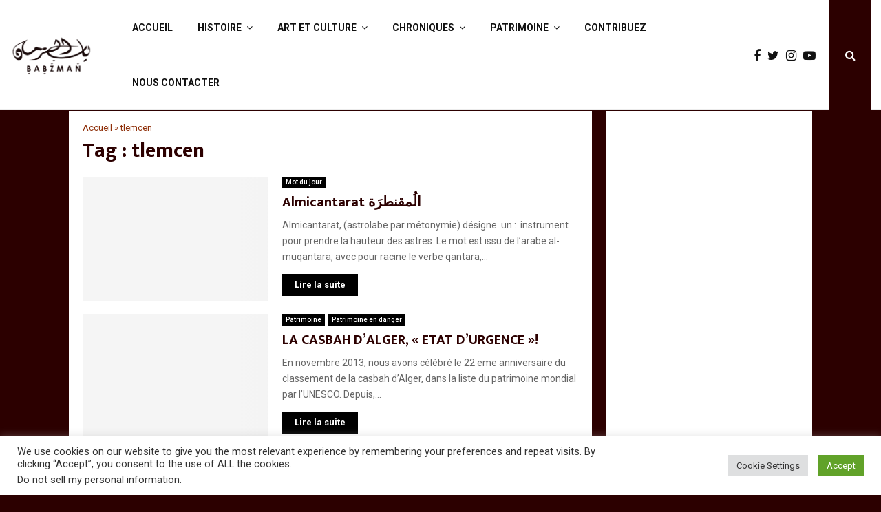

--- FILE ---
content_type: text/html; charset=UTF-8
request_url: https://babzman.com/tag/tlemcen/
body_size: 29479
content:
<!DOCTYPE html>
<html lang="fr-FR">
<head>
<meta charset="UTF-8">
<meta name="viewport" content="width=device-width, initial-scale=1">
<link rel="profile" href="http://gmpg.org/xfn/11">
<meta name='robots' content='index, follow, max-image-preview:large, max-snippet:-1, max-video-preview:-1' />
<!-- This site is optimized with the Yoast SEO plugin v26.5 - https://yoast.com/wordpress/plugins/seo/ -->
<title>Archives des tlemcen - Babzman</title>
<link rel="canonical" href="https://babzman.com/tag/tlemcen/" />
<meta property="og:locale" content="fr_FR" />
<meta property="og:type" content="article" />
<meta property="og:title" content="Archives des tlemcen - Babzman" />
<meta property="og:url" content="https://babzman.com/tag/tlemcen/" />
<meta property="og:site_name" content="Babzman" />
<meta name="twitter:card" content="summary_large_image" />
<script type="application/ld+json" class="yoast-schema-graph">{"@context":"https://schema.org","@graph":[{"@type":"CollectionPage","@id":"https://babzman.com/tag/tlemcen/","url":"https://babzman.com/tag/tlemcen/","name":"Archives des tlemcen - Babzman","isPartOf":{"@id":"https://babzman.com/#website"},"primaryImageOfPage":{"@id":"https://babzman.com/tag/tlemcen/#primaryimage"},"image":{"@id":"https://babzman.com/tag/tlemcen/#primaryimage"},"thumbnailUrl":"https://babzman.com/wp-content/uploads/2014/11/astrolabe-2-gd.jpg","breadcrumb":{"@id":"https://babzman.com/tag/tlemcen/#breadcrumb"},"inLanguage":"fr-FR"},{"@type":"ImageObject","inLanguage":"fr-FR","@id":"https://babzman.com/tag/tlemcen/#primaryimage","url":"https://babzman.com/wp-content/uploads/2014/11/astrolabe-2-gd.jpg","contentUrl":"https://babzman.com/wp-content/uploads/2014/11/astrolabe-2-gd.jpg","width":420,"height":500},{"@type":"BreadcrumbList","@id":"https://babzman.com/tag/tlemcen/#breadcrumb","itemListElement":[{"@type":"ListItem","position":1,"name":"Accueil","item":"https://babzman.com/"},{"@type":"ListItem","position":2,"name":"tlemcen"}]},{"@type":"WebSite","@id":"https://babzman.com/#website","url":"https://babzman.com/","name":"Babzman","description":"Information historique et socioculturelle sur l&#039;Algérie","publisher":{"@id":"https://babzman.com/#organization"},"potentialAction":[{"@type":"SearchAction","target":{"@type":"EntryPoint","urlTemplate":"https://babzman.com/?s={search_term_string}"},"query-input":{"@type":"PropertyValueSpecification","valueRequired":true,"valueName":"search_term_string"}}],"inLanguage":"fr-FR"},{"@type":"Organization","@id":"https://babzman.com/#organization","name":"Babzman","url":"https://babzman.com/","logo":{"@type":"ImageObject","inLanguage":"fr-FR","@id":"https://babzman.com/#/schema/logo/image/","url":"https://babzman.com/wp-content/uploads/2019/10/cropped-logo-e1569979741698-1.png","contentUrl":"https://babzman.com/wp-content/uploads/2019/10/cropped-logo-e1569979741698-1.png","width":512,"height":259,"caption":"Babzman"},"image":{"@id":"https://babzman.com/#/schema/logo/image/"},"sameAs":["https://facebook.com/Babzman","https://www.youtube.com/channel/UCMoMnZLikl1t7Mbytm-R3DQ"]}]}</script>
<!-- / Yoast SEO plugin. -->
<link rel='dns-prefetch' href='//www.google.com' />
<link rel='dns-prefetch' href='//fonts.googleapis.com' />
<link rel='dns-prefetch' href='//www.googletagmanager.com' />
<link rel='dns-prefetch' href='//pagead2.googlesyndication.com' />
<link rel="alternate" type="application/rss+xml" title="Babzman &raquo; Flux" href="https://babzman.com/feed/" />
<link rel="alternate" type="application/rss+xml" title="Babzman &raquo; Flux des commentaires" href="https://babzman.com/comments/feed/" />
<link rel="alternate" type="application/rss+xml" title="Babzman &raquo; Flux de l’étiquette tlemcen" href="https://babzman.com/tag/tlemcen/feed/" />
<link rel="amphtml" href="https://babzman.com/tag/tlemcen/amp"/><!-- babzman.com is managing ads with Advanced Ads --><script data-wpfc-render="false" id="babzm-ready">
window.advanced_ads_ready=function(e,a){a=a||"complete";var d=function(e){return"interactive"===a?"loading"!==e:"complete"===e};d(document.readyState)?e():document.addEventListener("readystatechange",(function(a){d(a.target.readyState)&&e()}),{once:"interactive"===a})},window.advanced_ads_ready_queue=window.advanced_ads_ready_queue||[];		</script>
<style id='wp-img-auto-sizes-contain-inline-css' type='text/css'>
img:is([sizes=auto i],[sizes^="auto," i]){contain-intrinsic-size:3000px 1500px}
/*# sourceURL=wp-img-auto-sizes-contain-inline-css */
</style>
<!-- <link rel='stylesheet' id='sgr_main-css' href='https://babzman.com/wp-content/plugins/simple-google-recaptcha/sgr.css?ver=1623597042' type='text/css' media='all' /> -->
<link rel="stylesheet" type="text/css" href="//babzman.com/wp-content/cache/wpfc-minified/mm3cos5u/vghj.css" media="all"/>
<style id='wp-block-library-inline-css' type='text/css'>
:root{--wp-block-synced-color:#7a00df;--wp-block-synced-color--rgb:122,0,223;--wp-bound-block-color:var(--wp-block-synced-color);--wp-editor-canvas-background:#ddd;--wp-admin-theme-color:#007cba;--wp-admin-theme-color--rgb:0,124,186;--wp-admin-theme-color-darker-10:#006ba1;--wp-admin-theme-color-darker-10--rgb:0,107,160.5;--wp-admin-theme-color-darker-20:#005a87;--wp-admin-theme-color-darker-20--rgb:0,90,135;--wp-admin-border-width-focus:2px}@media (min-resolution:192dpi){:root{--wp-admin-border-width-focus:1.5px}}.wp-element-button{cursor:pointer}:root .has-very-light-gray-background-color{background-color:#eee}:root .has-very-dark-gray-background-color{background-color:#313131}:root .has-very-light-gray-color{color:#eee}:root .has-very-dark-gray-color{color:#313131}:root .has-vivid-green-cyan-to-vivid-cyan-blue-gradient-background{background:linear-gradient(135deg,#00d084,#0693e3)}:root .has-purple-crush-gradient-background{background:linear-gradient(135deg,#34e2e4,#4721fb 50%,#ab1dfe)}:root .has-hazy-dawn-gradient-background{background:linear-gradient(135deg,#faaca8,#dad0ec)}:root .has-subdued-olive-gradient-background{background:linear-gradient(135deg,#fafae1,#67a671)}:root .has-atomic-cream-gradient-background{background:linear-gradient(135deg,#fdd79a,#004a59)}:root .has-nightshade-gradient-background{background:linear-gradient(135deg,#330968,#31cdcf)}:root .has-midnight-gradient-background{background:linear-gradient(135deg,#020381,#2874fc)}:root{--wp--preset--font-size--normal:16px;--wp--preset--font-size--huge:42px}.has-regular-font-size{font-size:1em}.has-larger-font-size{font-size:2.625em}.has-normal-font-size{font-size:var(--wp--preset--font-size--normal)}.has-huge-font-size{font-size:var(--wp--preset--font-size--huge)}.has-text-align-center{text-align:center}.has-text-align-left{text-align:left}.has-text-align-right{text-align:right}.has-fit-text{white-space:nowrap!important}#end-resizable-editor-section{display:none}.aligncenter{clear:both}.items-justified-left{justify-content:flex-start}.items-justified-center{justify-content:center}.items-justified-right{justify-content:flex-end}.items-justified-space-between{justify-content:space-between}.screen-reader-text{border:0;clip-path:inset(50%);height:1px;margin:-1px;overflow:hidden;padding:0;position:absolute;width:1px;word-wrap:normal!important}.screen-reader-text:focus{background-color:#ddd;clip-path:none;color:#444;display:block;font-size:1em;height:auto;left:5px;line-height:normal;padding:15px 23px 14px;text-decoration:none;top:5px;width:auto;z-index:100000}html :where(.has-border-color){border-style:solid}html :where([style*=border-top-color]){border-top-style:solid}html :where([style*=border-right-color]){border-right-style:solid}html :where([style*=border-bottom-color]){border-bottom-style:solid}html :where([style*=border-left-color]){border-left-style:solid}html :where([style*=border-width]){border-style:solid}html :where([style*=border-top-width]){border-top-style:solid}html :where([style*=border-right-width]){border-right-style:solid}html :where([style*=border-bottom-width]){border-bottom-style:solid}html :where([style*=border-left-width]){border-left-style:solid}html :where(img[class*=wp-image-]){height:auto;max-width:100%}:where(figure){margin:0 0 1em}html :where(.is-position-sticky){--wp-admin--admin-bar--position-offset:var(--wp-admin--admin-bar--height,0px)}@media screen and (max-width:600px){html :where(.is-position-sticky){--wp-admin--admin-bar--position-offset:0px}}
/*# sourceURL=wp-block-library-inline-css */
</style><style id='global-styles-inline-css' type='text/css'>
:root{--wp--preset--aspect-ratio--square: 1;--wp--preset--aspect-ratio--4-3: 4/3;--wp--preset--aspect-ratio--3-4: 3/4;--wp--preset--aspect-ratio--3-2: 3/2;--wp--preset--aspect-ratio--2-3: 2/3;--wp--preset--aspect-ratio--16-9: 16/9;--wp--preset--aspect-ratio--9-16: 9/16;--wp--preset--color--black: #000000;--wp--preset--color--cyan-bluish-gray: #abb8c3;--wp--preset--color--white: #ffffff;--wp--preset--color--pale-pink: #f78da7;--wp--preset--color--vivid-red: #cf2e2e;--wp--preset--color--luminous-vivid-orange: #ff6900;--wp--preset--color--luminous-vivid-amber: #fcb900;--wp--preset--color--light-green-cyan: #7bdcb5;--wp--preset--color--vivid-green-cyan: #00d084;--wp--preset--color--pale-cyan-blue: #8ed1fc;--wp--preset--color--vivid-cyan-blue: #0693e3;--wp--preset--color--vivid-purple: #9b51e0;--wp--preset--gradient--vivid-cyan-blue-to-vivid-purple: linear-gradient(135deg,rgb(6,147,227) 0%,rgb(155,81,224) 100%);--wp--preset--gradient--light-green-cyan-to-vivid-green-cyan: linear-gradient(135deg,rgb(122,220,180) 0%,rgb(0,208,130) 100%);--wp--preset--gradient--luminous-vivid-amber-to-luminous-vivid-orange: linear-gradient(135deg,rgb(252,185,0) 0%,rgb(255,105,0) 100%);--wp--preset--gradient--luminous-vivid-orange-to-vivid-red: linear-gradient(135deg,rgb(255,105,0) 0%,rgb(207,46,46) 100%);--wp--preset--gradient--very-light-gray-to-cyan-bluish-gray: linear-gradient(135deg,rgb(238,238,238) 0%,rgb(169,184,195) 100%);--wp--preset--gradient--cool-to-warm-spectrum: linear-gradient(135deg,rgb(74,234,220) 0%,rgb(151,120,209) 20%,rgb(207,42,186) 40%,rgb(238,44,130) 60%,rgb(251,105,98) 80%,rgb(254,248,76) 100%);--wp--preset--gradient--blush-light-purple: linear-gradient(135deg,rgb(255,206,236) 0%,rgb(152,150,240) 100%);--wp--preset--gradient--blush-bordeaux: linear-gradient(135deg,rgb(254,205,165) 0%,rgb(254,45,45) 50%,rgb(107,0,62) 100%);--wp--preset--gradient--luminous-dusk: linear-gradient(135deg,rgb(255,203,112) 0%,rgb(199,81,192) 50%,rgb(65,88,208) 100%);--wp--preset--gradient--pale-ocean: linear-gradient(135deg,rgb(255,245,203) 0%,rgb(182,227,212) 50%,rgb(51,167,181) 100%);--wp--preset--gradient--electric-grass: linear-gradient(135deg,rgb(202,248,128) 0%,rgb(113,206,126) 100%);--wp--preset--gradient--midnight: linear-gradient(135deg,rgb(2,3,129) 0%,rgb(40,116,252) 100%);--wp--preset--font-size--small: 14px;--wp--preset--font-size--medium: 20px;--wp--preset--font-size--large: 32px;--wp--preset--font-size--x-large: 42px;--wp--preset--font-size--normal: 16px;--wp--preset--font-size--huge: 42px;--wp--preset--spacing--20: 0.44rem;--wp--preset--spacing--30: 0.67rem;--wp--preset--spacing--40: 1rem;--wp--preset--spacing--50: 1.5rem;--wp--preset--spacing--60: 2.25rem;--wp--preset--spacing--70: 3.38rem;--wp--preset--spacing--80: 5.06rem;--wp--preset--shadow--natural: 6px 6px 9px rgba(0, 0, 0, 0.2);--wp--preset--shadow--deep: 12px 12px 50px rgba(0, 0, 0, 0.4);--wp--preset--shadow--sharp: 6px 6px 0px rgba(0, 0, 0, 0.2);--wp--preset--shadow--outlined: 6px 6px 0px -3px rgb(255, 255, 255), 6px 6px rgb(0, 0, 0);--wp--preset--shadow--crisp: 6px 6px 0px rgb(0, 0, 0);}:where(.is-layout-flex){gap: 0.5em;}:where(.is-layout-grid){gap: 0.5em;}body .is-layout-flex{display: flex;}.is-layout-flex{flex-wrap: wrap;align-items: center;}.is-layout-flex > :is(*, div){margin: 0;}body .is-layout-grid{display: grid;}.is-layout-grid > :is(*, div){margin: 0;}:where(.wp-block-columns.is-layout-flex){gap: 2em;}:where(.wp-block-columns.is-layout-grid){gap: 2em;}:where(.wp-block-post-template.is-layout-flex){gap: 1.25em;}:where(.wp-block-post-template.is-layout-grid){gap: 1.25em;}.has-black-color{color: var(--wp--preset--color--black) !important;}.has-cyan-bluish-gray-color{color: var(--wp--preset--color--cyan-bluish-gray) !important;}.has-white-color{color: var(--wp--preset--color--white) !important;}.has-pale-pink-color{color: var(--wp--preset--color--pale-pink) !important;}.has-vivid-red-color{color: var(--wp--preset--color--vivid-red) !important;}.has-luminous-vivid-orange-color{color: var(--wp--preset--color--luminous-vivid-orange) !important;}.has-luminous-vivid-amber-color{color: var(--wp--preset--color--luminous-vivid-amber) !important;}.has-light-green-cyan-color{color: var(--wp--preset--color--light-green-cyan) !important;}.has-vivid-green-cyan-color{color: var(--wp--preset--color--vivid-green-cyan) !important;}.has-pale-cyan-blue-color{color: var(--wp--preset--color--pale-cyan-blue) !important;}.has-vivid-cyan-blue-color{color: var(--wp--preset--color--vivid-cyan-blue) !important;}.has-vivid-purple-color{color: var(--wp--preset--color--vivid-purple) !important;}.has-black-background-color{background-color: var(--wp--preset--color--black) !important;}.has-cyan-bluish-gray-background-color{background-color: var(--wp--preset--color--cyan-bluish-gray) !important;}.has-white-background-color{background-color: var(--wp--preset--color--white) !important;}.has-pale-pink-background-color{background-color: var(--wp--preset--color--pale-pink) !important;}.has-vivid-red-background-color{background-color: var(--wp--preset--color--vivid-red) !important;}.has-luminous-vivid-orange-background-color{background-color: var(--wp--preset--color--luminous-vivid-orange) !important;}.has-luminous-vivid-amber-background-color{background-color: var(--wp--preset--color--luminous-vivid-amber) !important;}.has-light-green-cyan-background-color{background-color: var(--wp--preset--color--light-green-cyan) !important;}.has-vivid-green-cyan-background-color{background-color: var(--wp--preset--color--vivid-green-cyan) !important;}.has-pale-cyan-blue-background-color{background-color: var(--wp--preset--color--pale-cyan-blue) !important;}.has-vivid-cyan-blue-background-color{background-color: var(--wp--preset--color--vivid-cyan-blue) !important;}.has-vivid-purple-background-color{background-color: var(--wp--preset--color--vivid-purple) !important;}.has-black-border-color{border-color: var(--wp--preset--color--black) !important;}.has-cyan-bluish-gray-border-color{border-color: var(--wp--preset--color--cyan-bluish-gray) !important;}.has-white-border-color{border-color: var(--wp--preset--color--white) !important;}.has-pale-pink-border-color{border-color: var(--wp--preset--color--pale-pink) !important;}.has-vivid-red-border-color{border-color: var(--wp--preset--color--vivid-red) !important;}.has-luminous-vivid-orange-border-color{border-color: var(--wp--preset--color--luminous-vivid-orange) !important;}.has-luminous-vivid-amber-border-color{border-color: var(--wp--preset--color--luminous-vivid-amber) !important;}.has-light-green-cyan-border-color{border-color: var(--wp--preset--color--light-green-cyan) !important;}.has-vivid-green-cyan-border-color{border-color: var(--wp--preset--color--vivid-green-cyan) !important;}.has-pale-cyan-blue-border-color{border-color: var(--wp--preset--color--pale-cyan-blue) !important;}.has-vivid-cyan-blue-border-color{border-color: var(--wp--preset--color--vivid-cyan-blue) !important;}.has-vivid-purple-border-color{border-color: var(--wp--preset--color--vivid-purple) !important;}.has-vivid-cyan-blue-to-vivid-purple-gradient-background{background: var(--wp--preset--gradient--vivid-cyan-blue-to-vivid-purple) !important;}.has-light-green-cyan-to-vivid-green-cyan-gradient-background{background: var(--wp--preset--gradient--light-green-cyan-to-vivid-green-cyan) !important;}.has-luminous-vivid-amber-to-luminous-vivid-orange-gradient-background{background: var(--wp--preset--gradient--luminous-vivid-amber-to-luminous-vivid-orange) !important;}.has-luminous-vivid-orange-to-vivid-red-gradient-background{background: var(--wp--preset--gradient--luminous-vivid-orange-to-vivid-red) !important;}.has-very-light-gray-to-cyan-bluish-gray-gradient-background{background: var(--wp--preset--gradient--very-light-gray-to-cyan-bluish-gray) !important;}.has-cool-to-warm-spectrum-gradient-background{background: var(--wp--preset--gradient--cool-to-warm-spectrum) !important;}.has-blush-light-purple-gradient-background{background: var(--wp--preset--gradient--blush-light-purple) !important;}.has-blush-bordeaux-gradient-background{background: var(--wp--preset--gradient--blush-bordeaux) !important;}.has-luminous-dusk-gradient-background{background: var(--wp--preset--gradient--luminous-dusk) !important;}.has-pale-ocean-gradient-background{background: var(--wp--preset--gradient--pale-ocean) !important;}.has-electric-grass-gradient-background{background: var(--wp--preset--gradient--electric-grass) !important;}.has-midnight-gradient-background{background: var(--wp--preset--gradient--midnight) !important;}.has-small-font-size{font-size: var(--wp--preset--font-size--small) !important;}.has-medium-font-size{font-size: var(--wp--preset--font-size--medium) !important;}.has-large-font-size{font-size: var(--wp--preset--font-size--large) !important;}.has-x-large-font-size{font-size: var(--wp--preset--font-size--x-large) !important;}
/*# sourceURL=global-styles-inline-css */
</style>
<style id='classic-theme-styles-inline-css' type='text/css'>
/*! This file is auto-generated */
.wp-block-button__link{color:#fff;background-color:#32373c;border-radius:9999px;box-shadow:none;text-decoration:none;padding:calc(.667em + 2px) calc(1.333em + 2px);font-size:1.125em}.wp-block-file__button{background:#32373c;color:#fff;text-decoration:none}
/*# sourceURL=/wp-includes/css/classic-themes.min.css */
</style>
<!-- <link rel='stylesheet' id='unslider-css-css' href='https://babzman.com/wp-content/plugins/advanced-ads-slider/public/assets/css/unslider.css?ver=1.4.6' type='text/css' media='all' /> -->
<!-- <link rel='stylesheet' id='slider-css-css' href='https://babzman.com/wp-content/plugins/advanced-ads-slider/public/assets/css/slider.css?ver=1.4.6' type='text/css' media='all' /> -->
<!-- <link rel='stylesheet' id='contact-form-7-css' href='https://babzman.com/wp-content/plugins/contact-form-7/includes/css/styles.css?ver=6.1.4' type='text/css' media='all' /> -->
<!-- <link rel='stylesheet' id='cookie-law-info-css' href='https://babzman.com/wp-content/plugins/cookie-law-info/legacy/public/css/cookie-law-info-public.css?ver=3.3.8' type='text/css' media='all' /> -->
<!-- <link rel='stylesheet' id='cookie-law-info-gdpr-css' href='https://babzman.com/wp-content/plugins/cookie-law-info/legacy/public/css/cookie-law-info-gdpr.css?ver=3.3.8' type='text/css' media='all' /> -->
<!-- <link rel='stylesheet' id='pencisc-css' href='https://babzman.com/wp-content/plugins/penci-framework/assets/css/single-shortcode.css?ver=6.9' type='text/css' media='all' /> -->
<link rel="stylesheet" type="text/css" href="//babzman.com/wp-content/cache/wpfc-minified/89my6fnz/vghj.css" media="all"/>
<link rel='stylesheet' id='penci-oswald-css' href='//fonts.googleapis.com/css?family=Oswald%3A400&#038;ver=6.9' type='text/css' media='all' />
<!-- <link rel='stylesheet' id='usp_style-css' href='https://babzman.com/wp-content/plugins/user-submitted-posts/resources/usp.css?ver=20240516' type='text/css' media='all' /> -->
<!-- <link rel='stylesheet' id='parent-style-css' href='https://babzman.com/wp-content/themes/pennews/style.css?ver=6.9' type='text/css' media='all' /> -->
<!-- <link rel='stylesheet' id='penci-style-child-css' href='https://babzman.com/wp-content/themes/pennews-child/style.css?ver=1.0.0' type='text/css' media='all' /> -->
<!-- <link rel='stylesheet' id='penci-font-awesome-css' href='https://babzman.com/wp-content/themes/pennews/css/font-awesome.min.css?ver=4.5.2' type='text/css' media='all' /> -->
<link rel="stylesheet" type="text/css" href="//babzman.com/wp-content/cache/wpfc-minified/8wi9g1kn/vghj.css" media="all"/>
<link rel='stylesheet' id='penci-fonts-css' href='//fonts.googleapis.com/css?family=Roboto%3A300%2C300italic%2C400%2C400italic%2C500%2C500italic%2C700%2C700italic%2C800%2C800italic%7CMukta+Vaani%3A300%2C300italic%2C400%2C400italic%2C500%2C500italic%2C700%2C700italic%2C800%2C800italic%7COswald%3A300%2C300italic%2C400%2C400italic%2C500%2C500italic%2C700%2C700italic%2C800%2C800italic%7CTeko%3A300%2C300italic%2C400%2C400italic%2C500%2C500italic%2C700%2C700italic%2C800%2C800italic%3A300%2C300italic%2C400%2C400italic%2C500%2C500italic%2C700%2C700italic%2C800%2C800italic%26subset%3Dcyrillic%2Ccyrillic-ext%2Cgreek%2Cgreek-ext%2Clatin-ext' type='text/css' media='all' />
<!-- <link rel='stylesheet' id='penci-review-css' href='https://babzman.com/wp-content/themes/pennews/css/review.css?ver=6.6.7' type='text/css' media='all' /> -->
<!-- <link rel='stylesheet' id='penci-style-css' href='https://babzman.com/wp-content/themes/pennews-child/style.css?ver=6.6.7' type='text/css' media='all' /> -->
<link rel="stylesheet" type="text/css" href="//babzman.com/wp-content/cache/wpfc-minified/jngdp3eg/vghj.css" media="all"/>
<style id='penci-style-inline-css' type='text/css'>
.penci-block-vc.style-title-13:not(.footer-widget).style-title-center .penci-block-heading {border-right: 10px solid transparent; border-left: 10px solid transparent; }.site-branding h1, .site-branding h2 {margin: 0;}.penci-schema-markup { display: none !important; }.penci-entry-media .twitter-video { max-width: none !important; margin: 0 !important; }.penci-entry-media .fb-video { margin-bottom: 0; }.penci-entry-media .post-format-meta > iframe { vertical-align: top; }.penci-single-style-6 .penci-entry-media-top.penci-video-format-dailymotion:after, .penci-single-style-6 .penci-entry-media-top.penci-video-format-facebook:after, .penci-single-style-6 .penci-entry-media-top.penci-video-format-vimeo:after, .penci-single-style-6 .penci-entry-media-top.penci-video-format-twitter:after, .penci-single-style-7 .penci-entry-media-top.penci-video-format-dailymotion:after, .penci-single-style-7 .penci-entry-media-top.penci-video-format-facebook:after, .penci-single-style-7 .penci-entry-media-top.penci-video-format-vimeo:after, .penci-single-style-7 .penci-entry-media-top.penci-video-format-twitter:after { content: none; } .penci-single-style-5 .penci-entry-media.penci-video-format-dailymotion:after, .penci-single-style-5 .penci-entry-media.penci-video-format-facebook:after, .penci-single-style-5 .penci-entry-media.penci-video-format-vimeo:after, .penci-single-style-5 .penci-entry-media.penci-video-format-twitter:after { content: none; }@media screen and (max-width: 960px) { .penci-insta-thumb ul.thumbnails.penci_col_5 li, .penci-insta-thumb ul.thumbnails.penci_col_6 li { width: 33.33% !important; } .penci-insta-thumb ul.thumbnails.penci_col_7 li, .penci-insta-thumb ul.thumbnails.penci_col_8 li, .penci-insta-thumb ul.thumbnails.penci_col_9 li, .penci-insta-thumb ul.thumbnails.penci_col_10 li { width: 25% !important; } }.site-header.header--s12 .penci-menu-toggle-wapper,.site-header.header--s12 .header__social-search { flex: 1; }.site-header.header--s5 .site-branding {  padding-right: 0;margin-right: 40px; }.penci-block_37 .penci_post-meta { padding-top: 8px; }.penci-block_37 .penci-post-excerpt + .penci_post-meta { padding-top: 0; }.penci-hide-text-votes { display: none; }.penci-usewr-review {  border-top: 1px solid #ececec; }.penci-review-score {top: 5px; position: relative; }.penci-social-counter.penci-social-counter--style-3 .penci-social__empty a, .penci-social-counter.penci-social-counter--style-4 .penci-social__empty a, .penci-social-counter.penci-social-counter--style-5 .penci-social__empty a, .penci-social-counter.penci-social-counter--style-6 .penci-social__empty a { display: flex; justify-content: center; align-items: center; }.penci-block-error { padding: 0 20px 20px; }@media screen and (min-width: 1240px){ .penci_dis_padding_bw .penci-content-main.penci-col-4:nth-child(3n+2) { padding-right: 15px; padding-left: 15px; }}.bos_searchbox_widget_class.penci-vc-column-1 #flexi_searchbox #b_searchboxInc .b_submitButton_wrapper{ padding-top: 10px; padding-bottom: 10px; }.mfp-image-holder .mfp-close, .mfp-iframe-holder .mfp-close { background: transparent; border-color: transparent; }@media (max-width: 768px) {.penci-sb2_con_sb1, .penci-sb2_sb1_con, .penci-sb1_con_sb2, .penci-sb1_sb2_con, .penci-con_sb1_sb2 { flex-direction: column; display: flex; }.penci-sb2_con_sb1 > .widget-area-2, .penci-sb2_sb1_con > .widget-area-2, .penci-sb1_con_sb2 > .widget-area-1, .penci-sb1_sb2_con > .widget-area-1, .penci-con_sb1_sb2 > .penci-wide-content { order: 1 !important;margin-top: 0; }.penci-sb2_con_sb1 > .penci-wide-content, .penci-sb2_sb1_con > .widget-area-1, .penci-sb1_con_sb2 > .penci-wide-content, .penci-sb1_sb2_con > .widget-area-2, .penci-con_sb1_sb2 > .widget-area-1 { order: 2 !important;margin-top: 20px; }.penci-sb2_con_sb1 > .widget-area-1, .penci-sb2_sb1_con > .penci-wide-content, .penci-sb1_con_sb2 > .widget-area-2, .penci-sb1_sb2_con > .penci-wide-content, .penci-con_sb1_sb2 > .widget-area-2 { order: 3 !important; }}.site-content,.penci-page-style-1 .site-content, 
.page-template-full-width.penci-block-pagination .site-content,
.penci-page-style-2 .site-content, .penci-single-style-1 .site-content, 
.penci-single-style-2 .site-content,.penci-page-style-3 .site-content,
.penci-single-style-3 .site-content{ margin-top:1px; }.header--s7 .site-branding,.header--s7 .site-branding img {max-width: 240px !important;overflow: hidden; }.penci-pmore-link .more-link{ font-weight:600; }@media( min-width: 768px ) {.penci-sidebar-widgets .penci-block-vc.widget, .penci_dis_padding_bw .penci-sidebar-widgets .penci-block-vc.widget { margin-bottom:10px; } }
.woocommerce div.product .related > h2,.woocommerce div.product .upsells > h2,
.post-title-box .post-box-title,.site-content #respond h3,.site-content .widget-title,
.site-content .widgettitle,
body.page-template-full-width.page-paged-2 .site-content .widget.penci-block-vc .penci-block__title,
body:not( .page-template-full-width ) .site-content .widget.penci-block-vc .penci-block__title{ font-size:16px !important; }.footer__logo a{ padding-bottom:10px;}.footer__logo a,.footer__logo img{ max-width:150px;}@media ( min-width: 992px ){ .footer__social-media .social-media-item{ width:30px; height:30px; line-height:30px; } }.penci-login-container .penci-login input[type="text"], .penci-login-container .penci-login input[type=password], .penci-login-container .penci-login input[type="submit"], .penci-login-container .penci-login input[type="email"]{ color:#000000 ; }.penci-popup-login-register .penci-login-container .penci-login input[type="submit"]{ color:#ffffff ; }.penci-popup-login-register .penci-login-container .penci-login input[type="submit"]{ background-color:#8f300a ; }.penci-popup-login-register .penci-login-container .penci-login input[type="submit"]:hover{ background-color:#8f300a ; }.penci_dis_padding_bw .penci-block-vc.style-title-11:not(.footer-widget) .penci-block__title a,
.penci_dis_padding_bw .penci-block-vc.style-title-11:not(.footer-widget) .penci-block__title span, 
.penci_dis_padding_bw .penci-block-vc.style-title-11:not(.footer-widget) .penci-subcat-filter, 
.penci_dis_padding_bw .penci-block-vc.style-title-11:not(.footer-widget) .penci-slider-nav{ background-color:#2c0000; }
.penci-ajax-search-results .ajax-loading:before,
.show-search .show-search__content,
div.bbp-template-notice, div.indicator-hint,	
.widget select,select, pre,.wpb_text_column,
.single .penci-content-post, .page .penci-content-post,
.forum-archive .penci-content-post,
.penci-block-vc,.penci-archive__content,.error404 .not-found,.ajax-loading:before{ background-color:#ffffff }
.penci-block-vc.style-title-11:not(.footer-widget) .penci-block__title a,
.penci-block-vc.style-title-11:not(.footer-widget) .penci-block__title span, 
.penci-block-vc.style-title-11:not(.footer-widget) .penci-subcat-filter, 
.penci-block-vc.style-title-11:not(.footer-widget) .penci-slider-nav{ background-color:#ffffff }.penci-archive .entry-meta,.penci-archive .entry-meta a,
.penci-inline-related-posts .penci_post-meta, .penci__general-meta .penci_post-meta, 
.penci-block_video.style-1 .penci_post-meta, .penci-block_video.style-7 .penci_post-meta,
.penci_breadcrumbs a, .penci_breadcrumbs span,.penci_breadcrumbs i,
.error404 .page-content,
.woocommerce .comment-form p.stars a,
.woocommerce .woocommerce-ordering, .woocommerce .woocommerce-result-count,
.woocommerce #reviews #comments ol.commentlist li .comment-text .meta,
.penci-entry-meta,#wp-calendar caption,.penci-post-pagination span,
.penci-archive .entry-meta span{ color:#8f300a }
.site-main .element-media-controls a, .entry-content .element-media-controls a,
.penci-portfolio-below_img .inner-item-portfolio .portfolio-desc h3,
.post-entry .penci-portfolio-filter ul li a, .penci-portfolio-filter ul li a,
.widget_display_stats dt, .widget_display_stats dd,
#wp-calendar tbody td a,
.widget.widget_display_replies a,
.post-entry .penci-portfolio-filter ul li.active a, .penci-portfolio-filter ul li.active a,
.woocommerce div.product .woocommerce-tabs ul.tabs li a,
.woocommerce ul.products li.product h3, .woocommerce ul.products li.product .woocommerce-loop-product__title,
.woocommerce table.shop_table td.product-name a,
input[type="text"], input[type="email"], input[type="url"], input[type="password"],
input[type="search"], input[type="number"], input[type="tel"], input[type="range"], input[type="date"],
input[type="month"], input[type="week"], input[type="time"], input[type="datetime"], input[type="datetime-local"], input[type="color"], textarea,
.error404 .page-content .search-form .search-submit,.penci-no-results .search-form .search-submit,.error404 .page-content a,
a,.widget a,.penci-block-vc .penci-block__title a, .penci-block-vc .penci-block__title span,
.penci-page-title, .penci-entry-title,.woocommerce .page-title,
.penci-recipe-index-wrap .penci-recipe-index-title a,
.penci-social-buttons .penci-social-share-text,
.woocommerce div.product .product_title,
.penci-post-pagination h5 a,
.woocommerce div.product .woocommerce-tabs .panel > h2:first-child, .woocommerce div.product .woocommerce-tabs .panel #reviews #comments h2,
.woocommerce div.product .woocommerce-tabs .panel #respond .comment-reply-title,
.woocommerce #reviews #comments ol.commentlist li .comment-text .meta strong,
.woocommerce div.product .related > h2, .woocommerce div.product .upsells > h2,
.penci-author-content .author-social,
.forum-archive .penci-entry-title,
#bbpress-forums li.bbp-body ul.forum li.bbp-forum-info a,
.woocommerce div.product .entry-summary div[itemprop="description"] h2, .woocommerce div.product .woocommerce-tabs #tab-description h2,
.widget.widget_recent_entries li a, .widget.widget_recent_comments li a, .widget.widget_meta li a,
.penci-pagination:not(.penci-ajax-more) a, .penci-pagination:not(.penci-ajax-more) span{ color:#2c0000 }div.wpforms-container .wpforms-form input[type=date],div.wpforms-container .wpforms-form input[type=datetime],div.wpforms-container .wpforms-form input[type=datetime-local],div.wpforms-container .wpforms-form input[type=email],div.wpforms-container .wpforms-form input[type=month],div.wpforms-container .wpforms-form input[type=number],div.wpforms-container .wpforms-form input[type=password],div.wpforms-container .wpforms-form input[type=range],div.wpforms-container .wpforms-form input[type=search],div.wpforms-container .wpforms-form input[type=tel],div.wpforms-container .wpforms-form input[type=text],div.wpforms-container .wpforms-form input[type=time],div.wpforms-container .wpforms-form input[type=url],div.wpforms-container .wpforms-form input[type=week],div.wpforms-container .wpforms-form select,div.wpforms-container .wpforms-form textarea{ color: #2c0000 }
h1, h2, h3, h4, h5, h6,.penci-userreview-author,.penci-review-metas .penci-review-meta i,
.entry-content h1, .entry-content h2, .entry-content h3, .entry-content h4,
.entry-content h5, .entry-content h6, .comment-content h1, .comment-content h2,
.comment-content h3, .comment-content h4, .comment-content h5, .comment-content h6,
.penci-inline-related-posts .penci-irp-heading{ color:#2c0000 }.site-main .frontend-form-container .element-media-file,.site-main .frontend-form-container .element-media,.site-main .frontend-item-container .select2.select2-container .select2-selection.select-with-search-container,.site-main .frontend-item-container input[type="text"],.site-main .frontend-item-container input[type="email"],.site-main .frontend-item-container input[type="url"],.site-main .frontend-item-container textarea,.site-main .frontend-item-container select{ border-color: #8f300a }
.site-header,
.buddypress-wrap .select-wrap,
.penci-post-blog-classic,
.activity-list.bp-list,
.penci-team_memebers .penci-team_item__content,
.penci-author-box-wrap,
.about-widget .about-me-heading:before,
#buddypress .wp-editor-container,
#bbpress-forums .bbp-forums-list,
div.bbp-forum-header, div.bbp-topic-header, div.bbp-reply-header,
.activity-list li.bbp_topic_create .activity-content .activity-inner,
.rtl .activity-list li.bbp_reply_create .activity-content .activity-inner,
#drag-drop-area,
.bp-avatar-nav ul.avatar-nav-items li.current,
.bp-avatar-nav ul,
.site-main .bbp-pagination-links a, .site-main .bbp-pagination-links span.current,
.bbpress  .wp-editor-container,
.penci-ajax-search-results-wrapper,
.show-search .search-field,
.show-search .show-search__content,
.penci-viewall-results,
.penci-subcat-list .flexMenu-viewMore .flexMenu-popup,
.penci-owl-carousel-style .owl-dot span,
.penci-owl-carousel-slider .owl-dot span,
.woocommerce-cart table.cart td.actions .coupon .input-text,
.blog-boxed .penci-archive__content .article_content,
.penci-block_28 .block28_first_item:not(.hide-border),
.penci-mul-comments-wrapper .penci-tab-nav,
.penci-recipe,.penci-recipe-heading,.penci-recipe-ingredients,.penci-recipe-notes,
.wp-block-yoast-faq-block .schema-faq-section,
.wp-block-yoast-how-to-block ol.schema-how-to-steps,
.wp-block-pullquote,
.wrapper-penci-recipe .penci-recipe-ingredients
{ border-color:#8f300a }
blockquote:not(.wp-block-quote):before, q:before,   
blockquote:not(.wp-block-quote):after, q:after, blockquote.style-3:before,
.penci-block-vc.style-title-10:not(.footer-widget) .penci-block-heading:after
{ background-color:#8f300a }
.penci-block-vc.style-title-10:not(.footer-widget) .penci-block-heading,
.wrapper-penci-review, .penci-review-container.penci-review-count,.penci-usewr-review,
.widget .tagcloud a,.widget.widget_recent_entries li, .widget.widget_recent_comments li, .widget.widget_meta li,
.penci-inline-related-posts,
.penci_dark_layout .site-main #buddypress div.item-list-tabs:not(#subnav),
code,abbr, acronym,fieldset,hr,#bbpress-forums div.bbp-the-content-wrapper textarea.bbp-the-content,
.penci-pagination:not(.penci-ajax-more) a, .penci-pagination:not(.penci-ajax-more) span,
th,td,#wp-calendar tbody td{ border-color:#8f300a }
.site-main #bbpress-forums li.bbp-body ul.forum,
.site-main #bbpress-forums li.bbp-body ul.topic,#bbpress-forums li.bbp-footer,
#bbpress-forums div.bbp-template-notice.info,
.bbp-pagination-links a, .bbp-pagination-links span.current,
.site-main #buddypress .standard-form textarea,
.site-main #buddypress .standard-form input[type=text], .site-main #buddypress .standard-form input[type=color], 
.site-main #buddypress .standard-form input[type=date], .site-main #buddypress .standard-form input[type=datetime],
.site-main #buddypress .standard-form input[type=datetime-local], .site-main #buddypress .standard-form input[type=email],
.site-main #buddypress .standard-form input[type=month], .site-main #buddypress .standard-form input[type=number], 
.site-main #buddypress .standard-form input[type=range], .site-main #buddypress .standard-form input[type=search], 
.site-main #buddypress .standard-form input[type=tel], .site-main #buddypress .standard-form input[type=time],
.site-main #buddypress .standard-form input[type=url], .site-main #buddypress .standard-form input[type=week],
.site-main #buddypress .standard-form select,.site-main #buddypress .standard-form input[type=password],
.site-main #buddypress .dir-search input[type=search], .site-main #buddypress .dir-search input[type=text],
.site-main #buddypress .groups-members-search input[type=search], .site-main #buddypress .groups-members-search input[type=text],
.site-main #buddypress button, .site-main #buddypress a.button,
.site-main #buddypress input[type=button], .site-main #buddypress input[type=reset],
.site-main #buddypress ul.button-nav li a,.site-main #buddypress div.generic-button a,.site-main #buddypress .comment-reply-link, 
a.bp-title-button,.site-main #buddypress button:hover,.site-main #buddypress a.button:hover, .site-main #buddypress a.button:focus,
.site-main #buddypress input[type=button]:hover, .site-main #buddypress input[type=reset]:hover, 
.site-main #buddypress ul.button-nav li a:hover, .site-main #buddypress ul.button-nav li.current a,
.site-main #buddypress div.generic-button a:hover,.site-main #buddypress .comment-reply-link:hover,
.site-main #buddypress input[type=submit]:hover,.site-main #buddypress select,.site-main #buddypress ul.item-list,
.site-main #buddypress .profile[role=main],.site-main #buddypress ul.item-list li,.site-main #buddypress div.pagination .pag-count ,
.site-main #buddypress div.pagination .pagination-links span,.site-main #buddypress div.pagination .pagination-links a,
body.activity-permalink .site-main #buddypress div.activity-comments, .site-main #buddypress div.activity-comments form .ac-textarea,
.site-main #buddypress table.profile-fields, .site-main #buddypress table.profile-fields:last-child{ border-color:#8f300a }.site-main #buddypress table.notifications tr td.label, #buddypress table.notifications-settings tr td.label,.site-main #buddypress table.profile-fields tr td.label, #buddypress table.wp-profile-fields tr td.label,.site-main #buddypress table.messages-notices tr td.label, #buddypress table.forum tr td.label{ border-color: #8f300a !important; }
.penci-block-vc,
.penci-block_1 .block1_first_item,
.penci-block_1 .block1_first_item .penci_post-meta,
.penci-block_1 .block1_items .penci_media_object,
.penci-block_4 .penci-small-thumb:after,
.penci-recent-rv,
.penci-block_6 .penci-post-item,
.penci-block_9 .block9_first_item,.penci-block_9 .penci-post-item,
.penci-block_9 .block9_items .block9_item_loadmore:first-of-type,
.penci-block_11 .block11_first_item,.penci-block_11 .penci-post-item,
.penci-block_11 .block11_items .block11_item_loadmore:first-of-type,
.penci-block_15 .penci-post-item,.penci-block_15 .penci-block__title,
.penci-block_20 .penci_media_object,
.penci-block_20 .penci_media_object.penci_mobj-image-right .penci_post_content,
.penci-block_26 .block26_items .penci-post-item,
.penci-block_28 .block28_first_item,
.penci-block_28 .block28_first_item .penci_post-meta,
.penci-block_29 .block_29_items .penci-post-item,
.penci-block_30 .block30_items .penci_media_object,
.penci-block_33 .block33_big_item .penci_post-meta,
.penci-block_36 .penci-post-item, .penci-block_36 .penci-block__title,
.penci-block_6 .penci-block_content__items:not(.penci-block-items__1) .penci-post-item:first-child,
.penci-block_video.style-7 .penci-owl-carousel-slider .owl-dots span,
.penci-owl-featured-area.style-12 .penci-small_items .owl-item.active .penci-item-mag,
.penci-videos-playlist .penci-video-nav .penci-video-playlist-nav:not(.playlist-has-title) .penci-video-playlist-item:first-child,
.penci-videos-playlist .penci-video-nav .penci-video-playlist-nav:not(.playlist-has-title) .penci-video-playlist-item:last-child,
.penci-videos-playlist .penci-video-nav .penci-video-playlist-item,
.penci-archive__content .penci-entry-header,
.page-template-full-width.penci-block-pagination .penci_breadcrumbs,
.penci-post-pagination,.penci-pfl-social_share,.penci-post-author,
.penci-social-buttons.penci-social-share-footer,
.penci-pagination:not(.penci-ajax-more) a,
.penci-social-buttons .penci-social-item.like{ border-color:#8f300a }.penci-container-width-1080 .penci-content-main.penci-col-4 .penci-block_1 .block1_items .penci-post-item:nth-child(2) .penci_media_object,.penci-container-width-1400 .penci-content-main.penci-col-4 .penci-block_1 .block1_items .penci-post-item:nth-child(2) .penci_media_object,.wpb_wrapper > .penci-block_1.penci-vc-column-1 .block1_items .penci-post-item:nth-child(2) .penci_media_object,.widget-area .penci-block_1 .block1_items .penci-post-item:nth-child(2) .penci_media_object{ border-color:#8f300a }
.penci-block_6.penci-vc-column-2.penci-block-load_more .penci-block_content__items:not(.penci-block-items__1) .penci-post-item:nth-child(1),
.penci-block_6.penci-vc-column-2.penci-block-load_more .penci-block_content__items:not(.penci-block-items__1) .penci-post-item:nth-child(2),
.penci-block_6.penci-vc-column-2.penci-block-infinite .penci-block_content__items:not(.penci-block-items__1) .penci-post-item:nth-child(1),
.penci-block_6.penci-vc-column-2.penci-block-infinite .penci-block_content__items:not(.penci-block-items__1) .penci-post-item:nth-child(2),
.penci-block_36.penci-block-load_more .penci-block_content__items:not(.penci-block-items__1) .penci-post-item:first-child,
.penci-block_36.penci-block-infinite .penci-block_content__items:not(.penci-block-items__1) .penci-post-item:first-child,
.penci-block_36.penci-vc-column-2.penci-block-load_more .penci-block_content__items:not(.penci-block-items__1) .penci-post-item:nth-child(1),
.penci-block_36.penci-vc-column-2.penci-block-load_more .penci-block_content__items:not(.penci-block-items__1) .penci-post-item:nth-child(2),
.penci-block_36.penci-vc-column-2.penci-block-infinite .penci-block_content__items:not(.penci-block-items__1) .penci-post-item:nth-child(1),
.penci-block_36.penci-vc-column-2.penci-block-infinite .penci-block_content__items:not(.penci-block-items__1) .penci-post-item:nth-child(2),
.penci-block_6.penci-vc-column-3.penci-block-load_more .penci-block_content__items:not(.penci-block-items__1) .penci-post-item:nth-child(1),
.penci-block_6.penci-vc-column-3.penci-block-load_more .penci-block_content__items:not(.penci-block-items__1) .penci-post-item:nth-child(2),
.penci-block_6.penci-vc-column-3.penci-block-load_more .penci-block_content__items:not(.penci-block-items__1) .penci-post-item:nth-child(3),
.penci-block_6.penci-vc-column-3.penci-block-infinite .penci-block_content__items:not(.penci-block-items__1) .penci-post-item:nth-child(1),
.penci-block_6.penci-vc-column-3.penci-block-infinite .penci-block_content__items:not(.penci-block-items__1) .penci-post-item:nth-child(2),
.penci-block_6.penci-vc-column-3.penci-block-infinite .penci-block_content__items:not(.penci-block-items__1) .penci-post-item:nth-child(3),
.penci-block_36.penci-vc-column-3.penci-block-load_more .penci-block_content__items:not(.penci-block-items__1) .penci-post-item:nth-child(1),
.penci-block_36.penci-vc-column-3.penci-block-load_more .penci-block_content__items:not(.penci-block-items__1) .penci-post-item:nth-child(2), 
.penci-block_36.penci-vc-column-3.penci-block-load_more .penci-block_content__items:not(.penci-block-items__1) .penci-post-item:nth-child(3), 
.penci-block_36.penci-vc-column-3.penci-block-infinite .penci-block_content__items:not(.penci-block-items__1) .penci-post-item:nth-child(1),
.penci-block_36.penci-vc-column-3.penci-block-infinite .penci-block_content__items:not(.penci-block-items__1) .penci-post-item:nth-child(2),
.penci-block_36.penci-vc-column-3.penci-block-infinite .penci-block_content__items:not(.penci-block-items__1) .penci-post-item:nth-child(3),
.penci-block_15.penci-vc-column-2.penci-block-load_more .penci-block_content__items:not(.penci-block-items__1) .penci-post-item:nth-child(1), 
.penci-block_15.penci-vc-column-2.penci-block-load_more .penci-block_content__items:not(.penci-block-items__1) .penci-post-item:nth-child(2),
.penci-block_15.penci-vc-column-2.penci-block-infinite .penci-block_content__items:not(.penci-block-items__1) .penci-post-item:nth-child(1),
.penci-block_15.penci-vc-column-2.penci-block-infinite .penci-block_content__items:not(.penci-block-items__1) .penci-post-item:nth-child(2),
.penci-block_15.penci-vc-column-3.penci-block-load_more .penci-block_content__items:not(.penci-block-items__1) .penci-post-item:nth-child(1),
.penci-block_15.penci-vc-column-3.penci-block-load_more .penci-block_content__items:not(.penci-block-items__1) .penci-post-item:nth-child(2),
.penci-block_15.penci-vc-column-3.penci-block-load_more .penci-block_content__items:not(.penci-block-items__1) .penci-post-item:nth-child(3),
.penci-block_15.penci-vc-column-3.penci-block-infinite .penci-block_content__items:not(.penci-block-items__1) .penci-post-item:nth-child(1),
.penci-block_15.penci-vc-column-3.penci-block-infinite .penci-block_content__items:not(.penci-block-items__1) .penci-post-item:nth-child(2),
.penci-block_15.penci-vc-column-3.penci-block-infinite .penci-block_content__items:not(.penci-block-items__1) .penci-post-item:nth-child(3){ border-color:#8f300a }
select,input[type="text"], input[type="email"], input[type="url"], input[type="password"], 
input[type="search"], input[type="number"], input[type="tel"], input[type="range"],
input[type="date"], input[type="month"], input[type="week"], input[type="time"], 
input[type="datetime"], input[type="datetime-local"], input[type="color"], textarea,
.single-portfolio .penci-social-buttons + .post-comments,
#respond textarea, .wpcf7 textarea,
.post-comments .post-title-box,.penci-comments-button,
.penci-comments-button + .post-comments .comment-reply-title,
.penci-post-related + .post-comments .comment-reply-title,
.penci-post-related + .post-comments .post-title-box,
.comments .comment ,.comments .comment, .comments .comment .comment,
#respond input,.wpcf7 input,.widget_wysija input,
#bbpress-forums #bbp-search-form .button,
.site-main #buddypress div.item-list-tabs:not( #subnav ),
.site-main #buddypress div.item-list-tabs:not(#subnav) ul li a,
.site-main #buddypress div.item-list-tabs:not(#subnav) ul li > span,
.site-main #buddypress .dir-search input[type=submit], .site-main #buddypress .groups-members-search input[type=submit],
#respond textarea,.wpcf7 textarea { border-color:#8f300a } div.wpforms-container .wpforms-form input[type=date],div.wpforms-container .wpforms-form input[type=datetime],div.wpforms-container .wpforms-form input[type=datetime-local],div.wpforms-container .wpforms-form input[type=email],div.wpforms-container .wpforms-form input[type=month],div.wpforms-container .wpforms-form input[type=number],div.wpforms-container .wpforms-form input[type=password],div.wpforms-container .wpforms-form input[type=range],div.wpforms-container .wpforms-form input[type=search],div.wpforms-container .wpforms-form input[type=tel],div.wpforms-container .wpforms-form input[type=text],div.wpforms-container .wpforms-form input[type=time],div.wpforms-container .wpforms-form input[type=url],div.wpforms-container .wpforms-form input[type=week],div.wpforms-container .wpforms-form select,div.wpforms-container .wpforms-form textarea{ border-color: #8f300a }
.penci-owl-featured-area.style-13 .penci-small_items .owl-item.active .penci-item-mag:before,
.site-header.header--s2:before, .site-header.header--s3:not(.header--s4):before, .site-header.header--s6:before,
.penci_gallery.style-1 .penci-small-thumb:after,
.penci-videos-playlist .penci-video-nav .penci-video-playlist-item.is-playing,
.penci-videos-playlist .penci-video-nav .penci-video-playlist-item:hover, 		
blockquote:before, q:before,blockquote:after, q:after{ background-color:#8f300a }.site-main #buddypress .dir-search input[type=submit], .site-main #buddypress .groups-members-search input[type=submit],
input[type="button"], input[type="reset"], input[type="submit"]{ border-color:#8f300a }@media (max-width: 768px) {.penci-post-pagination .prev-post + .next-post {border-color :#8f300a; }}@media (max-width: 650px) {.penci-block_1 .block1_items .penci-post-item:nth-child(2) .penci_media_object {border-color :#8f300a; }}.buy-button{ background-color:#2c0000 !important; }.penci-menuhbg-toggle:hover .lines-button:after,.penci-menuhbg-toggle:hover .penci-lines:before,.penci-menuhbg-toggle:hover .penci-lines:after.penci-login-container a,.penci_list_shortcode li:before,.footer__sidebars .penci-block-vc .penci__post-title a:hover,.penci-viewall-results a:hover,.post-entry .penci-portfolio-filter ul li.active a, .penci-portfolio-filter ul li.active a,.penci-ajax-search-results-wrapper .penci__post-title a:hover{ color: #2c0000; }.penci-tweets-widget-content .icon-tweets,.penci-tweets-widget-content .tweet-intents a,.penci-tweets-widget-content .tweet-intents span:after,.woocommerce .star-rating span,.woocommerce .comment-form p.stars a:hover,.woocommerce div.product .woocommerce-tabs ul.tabs li a:hover,.penci-subcat-list .flexMenu-viewMore:hover a, .penci-subcat-list .flexMenu-viewMore:focus a,.penci-subcat-list .flexMenu-viewMore .flexMenu-popup .penci-subcat-item a:hover,.penci-owl-carousel-style .owl-dot.active span, .penci-owl-carousel-style .owl-dot:hover span,.penci-owl-carousel-slider .owl-dot.active span,.penci-owl-carousel-slider .owl-dot:hover span{ color: #2c0000; }.penci-owl-carousel-slider .owl-dot.active span,.penci-owl-carousel-slider .owl-dot:hover span{ background-color: #2c0000; }blockquote, q,.penci-post-pagination a:hover,a:hover,.penci-entry-meta a:hover,.penci-portfolio-below_img .inner-item-portfolio .portfolio-desc a:hover h3,.main-navigation.penci_disable_padding_menu > ul:not(.children) > li:hover > a,.main-navigation.penci_disable_padding_menu > ul:not(.children) > li:active > a,.main-navigation.penci_disable_padding_menu > ul:not(.children) > li.current-menu-item > a,.main-navigation.penci_disable_padding_menu > ul:not(.children) > li.current-menu-ancestor > a,.main-navigation.penci_disable_padding_menu > ul:not(.children) > li.current-category-ancestor > a,.site-header.header--s11 .main-navigation.penci_enable_line_menu .menu > li:hover > a,.site-header.header--s11 .main-navigation.penci_enable_line_menu .menu > li:active > a,.site-header.header--s11 .main-navigation.penci_enable_line_menu .menu > li.current-menu-item > a,.main-navigation.penci_disable_padding_menu ul.menu > li > a:hover,.main-navigation ul li:hover > a,.main-navigation ul li:active > a,.main-navigation li.current-menu-item > a,#site-navigation .penci-megamenu .penci-mega-child-categories a.cat-active,#site-navigation .penci-megamenu .penci-content-megamenu .penci-mega-latest-posts .penci-mega-post a:not(.mega-cat-name):hover,.penci-post-pagination h5 a:hover{ color: #2c0000; }.penci-menu-hbg .primary-menu-mobile li a:hover,.penci-menu-hbg .primary-menu-mobile li.toggled-on > a,.penci-menu-hbg .primary-menu-mobile li.toggled-on > .dropdown-toggle,.penci-menu-hbg .primary-menu-mobile li.current-menu-item > a,.penci-menu-hbg .primary-menu-mobile li.current-menu-item > .dropdown-toggle,.mobile-sidebar .primary-menu-mobile li a:hover,.mobile-sidebar .primary-menu-mobile li.toggled-on-first > a,.mobile-sidebar .primary-menu-mobile li.toggled-on > a,.mobile-sidebar .primary-menu-mobile li.toggled-on > .dropdown-toggle,.mobile-sidebar .primary-menu-mobile li.current-menu-item > a,.mobile-sidebar .primary-menu-mobile li.current-menu-item > .dropdown-toggle,.mobile-sidebar #sidebar-nav-logo a,.mobile-sidebar #sidebar-nav-logo a:hover.mobile-sidebar #sidebar-nav-logo:before,.penci-recipe-heading a.penci-recipe-print,.widget a:hover,.widget.widget_recent_entries li a:hover, .widget.widget_recent_comments li a:hover, .widget.widget_meta li a:hover,.penci-topbar a:hover,.penci-topbar ul li:hover,.penci-topbar ul li a:hover,.penci-topbar ul.menu li ul.sub-menu li a:hover,.site-branding a, .site-branding .site-title{ color: #2c0000; }.penci-viewall-results a:hover,.penci-ajax-search-results-wrapper .penci__post-title a:hover,.header__search_dis_bg .search-click:hover,.header__social-media a:hover,.penci-login-container .link-bottom a,.error404 .page-content a,.penci-no-results .search-form .search-submit:hover,.error404 .page-content .search-form .search-submit:hover,.penci_breadcrumbs a:hover, .penci_breadcrumbs a:hover span,.penci-archive .entry-meta a:hover,.penci-caption-above-img .wp-caption a:hover,.penci-author-content .author-social:hover,.entry-content a,.comment-content a,.penci-page-style-5 .penci-active-thumb .penci-entry-meta a:hover,.penci-single-style-5 .penci-active-thumb .penci-entry-meta a:hover{ color: #2c0000; }blockquote:not(.wp-block-quote).style-2:before{ background-color: transparent; }blockquote.style-2:before,blockquote:not(.wp-block-quote),blockquote.style-2 cite, blockquote.style-2 .author,blockquote.style-3 cite, blockquote.style-3 .author,.woocommerce ul.products li.product .price,.woocommerce ul.products li.product .price ins,.woocommerce div.product p.price ins,.woocommerce div.product span.price ins, .woocommerce div.product p.price, .woocommerce div.product span.price,.woocommerce div.product .entry-summary div[itemprop="description"] blockquote:before, .woocommerce div.product .woocommerce-tabs #tab-description blockquote:before,.woocommerce-product-details__short-description blockquote:before,.woocommerce div.product .entry-summary div[itemprop="description"] blockquote cite, .woocommerce div.product .entry-summary div[itemprop="description"] blockquote .author,.woocommerce div.product .woocommerce-tabs #tab-description blockquote cite, .woocommerce div.product .woocommerce-tabs #tab-description blockquote .author,.woocommerce div.product .product_meta > span a:hover,.woocommerce div.product .woocommerce-tabs ul.tabs li.active{ color: #2c0000; }.woocommerce #respond input#submit.alt.disabled:hover,.woocommerce #respond input#submit.alt:disabled:hover,.woocommerce #respond input#submit.alt:disabled[disabled]:hover,.woocommerce a.button.alt.disabled,.woocommerce a.button.alt.disabled:hover,.woocommerce a.button.alt:disabled,.woocommerce a.button.alt:disabled:hover,.woocommerce a.button.alt:disabled[disabled],.woocommerce a.button.alt:disabled[disabled]:hover,.woocommerce button.button.alt.disabled,.woocommerce button.button.alt.disabled:hover,.woocommerce button.button.alt:disabled,.woocommerce button.button.alt:disabled:hover,.woocommerce button.button.alt:disabled[disabled],.woocommerce button.button.alt:disabled[disabled]:hover,.woocommerce input.button.alt.disabled,.woocommerce input.button.alt.disabled:hover,.woocommerce input.button.alt:disabled,.woocommerce input.button.alt:disabled:hover,.woocommerce input.button.alt:disabled[disabled],.woocommerce input.button.alt:disabled[disabled]:hover{ background-color: #2c0000; }.woocommerce ul.cart_list li .amount, .woocommerce ul.product_list_widget li .amount,.woocommerce table.shop_table td.product-name a:hover,.woocommerce-cart .cart-collaterals .cart_totals table td .amount,.woocommerce .woocommerce-info:before,.woocommerce form.checkout table.shop_table .order-total .amount,.post-entry .penci-portfolio-filter ul li a:hover,.post-entry .penci-portfolio-filter ul li.active a,.penci-portfolio-filter ul li a:hover,.penci-portfolio-filter ul li.active a,#bbpress-forums li.bbp-body ul.forum li.bbp-forum-info a:hover,#bbpress-forums li.bbp-body ul.topic li.bbp-topic-title a:hover,#bbpress-forums li.bbp-body ul.forum li.bbp-forum-info .bbp-forum-content a,#bbpress-forums li.bbp-body ul.topic p.bbp-topic-meta a,#bbpress-forums .bbp-breadcrumb a:hover, #bbpress-forums .bbp-breadcrumb .bbp-breadcrumb-current:hover,#bbpress-forums .bbp-forum-freshness a:hover,#bbpress-forums .bbp-topic-freshness a:hover{ color: #2c0000; }.footer__bottom a,.footer__logo a, .footer__logo a:hover,.site-info a,.site-info a:hover,.sub-footer-menu li a:hover,.footer__sidebars a:hover,.penci-block-vc .social-buttons a:hover,.penci-inline-related-posts .penci_post-meta a:hover,.penci__general-meta .penci_post-meta a:hover,.penci-block_video.style-1 .penci_post-meta a:hover,.penci-block_video.style-7 .penci_post-meta a:hover,.penci-block-vc .penci-block__title a:hover,.penci-block-vc.style-title-2 .penci-block__title a:hover,.penci-block-vc.style-title-2:not(.footer-widget) .penci-block__title a:hover,.penci-block-vc.style-title-4 .penci-block__title a:hover,.penci-block-vc.style-title-4:not(.footer-widget) .penci-block__title a:hover,.penci-block-vc .penci-subcat-filter .penci-subcat-item a.active, .penci-block-vc .penci-subcat-filter .penci-subcat-item a:hover ,.penci-block_1 .penci_post-meta a:hover,.penci-inline-related-posts.penci-irp-type-grid .penci__post-title:hover{ color: #2c0000; }.penci-block_10 .penci-posted-on a,.penci-block_10 .penci-block__title a:hover,.penci-block_10 .penci__post-title a:hover,.penci-block_26 .block26_first_item .penci__post-title:hover,.penci-block_30 .penci_post-meta a:hover,.penci-block_33 .block33_big_item .penci_post-meta a:hover,.penci-block_36 .penci-chart-text,.penci-block_video.style-1 .block_video_first_item.penci-title-ab-img .penci_post_content a:hover,.penci-block_video.style-1 .block_video_first_item.penci-title-ab-img .penci_post-meta a:hover,.penci-block_video.style-6 .penci__post-title:hover,.penci-block_video.style-7 .penci__post-title:hover,.penci-owl-featured-area.style-12 .penci-small_items h3 a:hover,.penci-owl-featured-area.style-12 .penci-small_items .penci-slider__meta a:hover ,.penci-owl-featured-area.style-12 .penci-small_items .owl-item.current h3 a,.penci-owl-featured-area.style-13 .penci-small_items h3 a:hover,.penci-owl-featured-area.style-13 .penci-small_items .penci-slider__meta a:hover,.penci-owl-featured-area.style-13 .penci-small_items .owl-item.current h3 a,.penci-owl-featured-area.style-14 .penci-small_items h3 a:hover,.penci-owl-featured-area.style-14 .penci-small_items .penci-slider__meta a:hover ,.penci-owl-featured-area.style-14 .penci-small_items .owl-item.current h3 a,.penci-owl-featured-area.style-17 h3 a:hover,.penci-owl-featured-area.style-17 .penci-slider__meta a:hover,.penci-fslider28-wrapper.penci-block-vc .penci-slider-nav a:hover,.penci-videos-playlist .penci-video-nav .penci-video-playlist-item .penci-video-play-icon,.penci-videos-playlist .penci-video-nav .penci-video-playlist-item.is-playing { color: #2c0000; }.penci-block_video.style-7 .penci_post-meta a:hover,.penci-ajax-more.disable_bg_load_more .penci-ajax-more-button:hover, .penci-ajax-more.disable_bg_load_more .penci-block-ajax-more-button:hover{ color: #2c0000; }.site-main #buddypress input[type=submit]:hover,.site-main #buddypress div.generic-button a:hover,.site-main #buddypress .comment-reply-link:hover,.site-main #buddypress a.button:hover,.site-main #buddypress a.button:focus,.site-main #buddypress ul.button-nav li a:hover,.site-main #buddypress ul.button-nav li.current a,.site-main #buddypress .dir-search input[type=submit]:hover, .site-main #buddypress .groups-members-search input[type=submit]:hover,.site-main #buddypress div.item-list-tabs ul li.selected a,.site-main #buddypress div.item-list-tabs ul li.current a,.site-main #buddypress div.item-list-tabs ul li a:hover{ border-color: #2c0000;background-color: #2c0000; }.site-main #buddypress table.notifications thead tr, .site-main #buddypress table.notifications-settings thead tr,.site-main #buddypress table.profile-settings thead tr, .site-main #buddypress table.profile-fields thead tr,.site-main #buddypress table.profile-settings thead tr, .site-main #buddypress table.profile-fields thead tr,.site-main #buddypress table.wp-profile-fields thead tr, .site-main #buddypress table.messages-notices thead tr,.site-main #buddypress table.forum thead tr{ border-color: #2c0000;background-color: #2c0000; }.site-main .bbp-pagination-links a:hover, .site-main .bbp-pagination-links span.current,#buddypress div.item-list-tabs:not(#subnav) ul li.selected a, #buddypress div.item-list-tabs:not(#subnav) ul li.current a, #buddypress div.item-list-tabs:not(#subnav) ul li a:hover,#buddypress ul.item-list li div.item-title a, #buddypress ul.item-list li h4 a,div.bbp-template-notice a,#bbpress-forums li.bbp-body ul.topic li.bbp-topic-title a,#bbpress-forums li.bbp-body .bbp-forums-list li,.site-main #buddypress .activity-header a:first-child, #buddypress .comment-meta a:first-child, #buddypress .acomment-meta a:first-child{ color: #2c0000 !important; }.single-tribe_events .tribe-events-schedule .tribe-events-cost{ color: #2c0000; }.tribe-events-list .tribe-events-loop .tribe-event-featured,#tribe-events .tribe-events-button,#tribe-events .tribe-events-button:hover,#tribe_events_filters_wrapper input[type=submit],.tribe-events-button, .tribe-events-button.tribe-active:hover,.tribe-events-button.tribe-inactive,.tribe-events-button:hover,.tribe-events-calendar td.tribe-events-present div[id*=tribe-events-daynum-],.tribe-events-calendar td.tribe-events-present div[id*=tribe-events-daynum-]>a,#tribe-bar-form .tribe-bar-submit input[type=submit]:hover{ background-color: #2c0000; }.woocommerce span.onsale,.show-search:after,select option:focus,.woocommerce .widget_shopping_cart p.buttons a:hover, .woocommerce.widget_shopping_cart p.buttons a:hover, .woocommerce .widget_price_filter .price_slider_amount .button:hover, .woocommerce div.product form.cart .button:hover,.woocommerce .widget_price_filter .ui-slider .ui-slider-handle,.penci-block-vc.style-title-2:not(.footer-widget) .penci-block__title a, .penci-block-vc.style-title-2:not(.footer-widget) .penci-block__title span,.penci-block-vc.style-title-3:not(.footer-widget) .penci-block-heading:after,.penci-block-vc.style-title-4:not(.footer-widget) .penci-block__title a, .penci-block-vc.style-title-4:not(.footer-widget) .penci-block__title span,.penci-archive .penci-archive__content .penci-cat-links a:hover,.mCSB_scrollTools .mCSB_dragger .mCSB_dragger_bar,.penci-block-vc .penci-cat-name:hover,#buddypress .activity-list li.load-more, #buddypress .activity-list li.load-newest,#buddypress .activity-list li.load-more:hover, #buddypress .activity-list li.load-newest:hover,.site-main #buddypress button:hover, .site-main #buddypress a.button:hover, .site-main #buddypress input[type=button]:hover, .site-main #buddypress input[type=reset]:hover{ background-color: #2c0000; }.penci-block-vc.style-title-grid:not(.footer-widget) .penci-block__title span, .penci-block-vc.style-title-grid:not(.footer-widget) .penci-block__title a,.penci-block-vc .penci_post_thumb:hover .penci-cat-name,.mCSB_scrollTools .mCSB_dragger:active .mCSB_dragger_bar,.mCSB_scrollTools .mCSB_dragger.mCSB_dragger_onDrag .mCSB_dragger_bar,.main-navigation > ul:not(.children) > li:hover > a,.main-navigation > ul:not(.children) > li:active > a,.main-navigation > ul:not(.children) > li.current-menu-item > a,.main-navigation.penci_enable_line_menu > ul:not(.children) > li > a:before,.main-navigation a:hover,#site-navigation .penci-megamenu .penci-mega-thumbnail .mega-cat-name:hover,#site-navigation .penci-megamenu .penci-mega-thumbnail:hover .mega-cat-name,.penci-review-process span,.penci-review-score-total,.topbar__trending .headline-title,.header__search:not(.header__search_dis_bg) .search-click,.cart-icon span.items-number{ background-color: #2c0000; }.main-navigation > ul:not(.children) > li.highlight-button > a{ background-color: #2c0000; }.main-navigation > ul:not(.children) > li.highlight-button:hover > a,.main-navigation > ul:not(.children) > li.highlight-button:active > a,.main-navigation > ul:not(.children) > li.highlight-button.current-category-ancestor > a,.main-navigation > ul:not(.children) > li.highlight-button.current-menu-ancestor > a,.main-navigation > ul:not(.children) > li.highlight-button.current-menu-item > a{ border-color: #2c0000; }.login__form .login__form__login-submit input:hover,.penci-login-container .penci-login input[type="submit"]:hover,.penci-archive .penci-entry-categories a:hover,.single .penci-cat-links a:hover,.page .penci-cat-links a:hover,.woocommerce #respond input#submit:hover, .woocommerce a.button:hover, .woocommerce button.button:hover, .woocommerce input.button:hover,.woocommerce div.product .entry-summary div[itemprop="description"]:before,.woocommerce div.product .entry-summary div[itemprop="description"] blockquote .author span:after, .woocommerce div.product .woocommerce-tabs #tab-description blockquote .author span:after,.woocommerce-product-details__short-description blockquote .author span:after,.woocommerce #respond input#submit.alt:hover, .woocommerce a.button.alt:hover, .woocommerce button.button.alt:hover, .woocommerce input.button.alt:hover,#scroll-to-top:hover,div.wpforms-container .wpforms-form input[type=submit]:hover,div.wpforms-container .wpforms-form button[type=submit]:hover,div.wpforms-container .wpforms-form .wpforms-page-button:hover,div.wpforms-container .wpforms-form .wpforms-page-button:hover,#respond #submit:hover,.wpcf7 input[type="submit"]:hover,.widget_wysija input[type="submit"]:hover{ background-color: #2c0000; }.penci-block_video .penci-close-video:hover,.penci-block_5 .penci_post_thumb:hover .penci-cat-name,.penci-block_25 .penci_post_thumb:hover .penci-cat-name,.penci-block_8 .penci_post_thumb:hover .penci-cat-name,.penci-block_14 .penci_post_thumb:hover .penci-cat-name,.penci-block-vc.style-title-grid .penci-block__title span, .penci-block-vc.style-title-grid .penci-block__title a,.penci-block_7 .penci_post_thumb:hover .penci-order-number,.penci-block_15 .penci-post-order,.penci-news_ticker .penci-news_ticker__title{ background-color: #2c0000; }.penci-owl-featured-area .penci-item-mag:hover .penci-slider__cat .penci-cat-name,.penci-owl-featured-area .penci-slider__cat .penci-cat-name:hover,.penci-owl-featured-area.style-12 .penci-small_items .owl-item.current .penci-cat-name,.penci-owl-featured-area.style-13 .penci-big_items .penci-slider__cat .penci-cat-name,.penci-owl-featured-area.style-13 .button-read-more:hover,.penci-owl-featured-area.style-13 .penci-small_items .owl-item.current .penci-cat-name,.penci-owl-featured-area.style-14 .penci-small_items .owl-item.current .penci-cat-name,.penci-owl-featured-area.style-18 .penci-slider__cat .penci-cat-name{ background-color: #2c0000; }.show-search .show-search__content:after,.penci-wide-content .penci-owl-featured-area.style-23 .penci-slider__text,.penci-grid_2 .grid2_first_item:hover .penci-cat-name,.penci-grid_2 .penci-post-item:hover .penci-cat-name,.penci-grid_3 .penci-post-item:hover .penci-cat-name,.penci-grid_1 .penci-post-item:hover .penci-cat-name,.penci-videos-playlist .penci-video-nav .penci-playlist-title,.widget-area .penci-videos-playlist .penci-video-nav .penci-video-playlist-item .penci-video-number,.widget-area .penci-videos-playlist .penci-video-nav .penci-video-playlist-item .penci-video-play-icon,.widget-area .penci-videos-playlist .penci-video-nav .penci-video-playlist-item .penci-video-paused-icon,.penci-owl-featured-area.style-17 .penci-slider__text::after,#scroll-to-top:hover{ background-color: #2c0000; }.featured-area-custom-slider .penci-owl-carousel-slider .owl-dot span,.main-navigation > ul:not(.children) > li ul.sub-menu,.error404 .not-found,.error404 .penci-block-vc,.woocommerce .woocommerce-error, .woocommerce .woocommerce-info, .woocommerce .woocommerce-message,.penci-owl-featured-area.style-12 .penci-small_items,.penci-owl-featured-area.style-12 .penci-small_items .owl-item.current .penci_post_thumb,.penci-owl-featured-area.style-13 .button-read-more:hover{ border-color: #2c0000; }.widget .tagcloud a:hover,.penci-social-buttons .penci-social-item.like.liked,.site-footer .widget .tagcloud a:hover,.penci-recipe-heading a.penci-recipe-print:hover,.penci-custom-slider-container .pencislider-content .pencislider-btn-trans:hover,button:hover,.button:hover, .entry-content a.button:hover,.penci-vc-btn-wapper .penci-vc-btn.penci-vcbtn-trans:hover, input[type="button"]:hover,input[type="reset"]:hover,input[type="submit"]:hover,.penci-ajax-more .penci-ajax-more-button:hover,.penci-ajax-more .penci-portfolio-more-button:hover,.woocommerce nav.woocommerce-pagination ul li a:focus, .woocommerce nav.woocommerce-pagination ul li a:hover,.woocommerce nav.woocommerce-pagination ul li span.current,.penci-block_10 .penci-more-post:hover,.penci-block_15 .penci-more-post:hover,.penci-block_36 .penci-more-post:hover,.penci-block_video.style-7 .penci-owl-carousel-slider .owl-dot.active span,.penci-block_video.style-7 .penci-owl-carousel-slider .owl-dot:hover span ,.penci-block_video.style-7 .penci-owl-carousel-slider .owl-dot:hover span ,.penci-ajax-more .penci-ajax-more-button:hover,.penci-ajax-more .penci-block-ajax-more-button:hover,.penci-ajax-more .penci-ajax-more-button.loading-posts:hover, .penci-ajax-more .penci-block-ajax-more-button.loading-posts:hover,.site-main #buddypress .activity-list li.load-more a:hover, .site-main #buddypress .activity-list li.load-newest a,.penci-owl-carousel-slider.penci-tweets-slider .owl-dots .owl-dot.active span, .penci-owl-carousel-slider.penci-tweets-slider .owl-dots .owl-dot:hover span,.penci-pagination:not(.penci-ajax-more) span.current, .penci-pagination:not(.penci-ajax-more) a:hover{border-color:#2c0000;background-color: #2c0000;}.penci-owl-featured-area.style-23 .penci-slider-overlay{ 
background: -moz-linear-gradient(left, transparent 26%, #2c0000  65%);
background: -webkit-gradient(linear, left top, right top, color-stop(26%, #2c0000 ), color-stop(65%, transparent));
background: -webkit-linear-gradient(left, transparent 26%, #2c0000 65%);
background: -o-linear-gradient(left, transparent 26%, #2c0000 65%);
background: -ms-linear-gradient(left, transparent 26%, #2c0000 65%);
background: linear-gradient(to right, transparent 26%, #2c0000 65%);
filter: progid:DXImageTransform.Microsoft.gradient(startColorstr='#2c0000', endColorstr='#2c0000', GradientType=1);
}.site-main #buddypress .activity-list li.load-more a, .site-main #buddypress .activity-list li.load-newest a,.header__search:not(.header__search_dis_bg) .search-click:hover,.tagcloud a:hover,.site-footer .widget .tagcloud a:hover{ transition: all 0.3s; opacity: 0.8; }.penci-loading-animation-1 .penci-loading-animation,.penci-loading-animation-1 .penci-loading-animation:before,.penci-loading-animation-1 .penci-loading-animation:after,.penci-loading-animation-5 .penci-loading-animation,.penci-loading-animation-6 .penci-loading-animation:before,.penci-loading-animation-7 .penci-loading-animation,.penci-loading-animation-8 .penci-loading-animation,.penci-loading-animation-9 .penci-loading-circle-inner:before,.penci-load-thecube .penci-load-cube:before,.penci-three-bounce .one,.penci-three-bounce .two,.penci-three-bounce .three{ background-color: #2c0000; }.header__top, .header__bottom { background-color: #2c0000; }.main-navigation > ul:not(.children) > li:hover > a,.main-navigation > ul:not(.children) > li:active > a,.main-navigation > ul:not(.children) > li.current-category-ancestor > a,.main-navigation > ul:not(.children) > li.current-menu-ancestor > a,.main-navigation > ul:not(.children) > li.current-menu-item > a,.site-header.header--s11 .main-navigation.penci_enable_line_menu .menu > li:hover > a,.site-header.header--s11 .main-navigation.penci_enable_line_menu .menu > li:active > a,.site-header.header--s11 .main-navigation.penci_enable_line_menu .menu > li.current-category-ancestor > a,.site-header.header--s11 .main-navigation.penci_enable_line_menu .menu > li.current-menu-ancestor > a,.site-header.header--s11 .main-navigation.penci_enable_line_menu .menu > li.current-menu-item > a,.main-navigation ul.menu > li > a:hover{ background-color: #2c0000 }.main-navigation > ul:not(.children) > li.highlight-button > a{ background-color: #2c0000; }.main-navigation > ul:not(.children) > li.highlight-button:hover > a,.main-navigation > ul:not(.children) > li.highlight-button:active > a,.main-navigation > ul:not(.children) > li.highlight-button.current-category-ancestor > a,.main-navigation > ul:not(.children) > li.highlight-button.current-menu-ancestor > a,.main-navigation > ul:not(.children) > li.highlight-button.current-menu-item > a{ border-color: #2c0000; }#main .widget .tagcloud a{ }#main .widget .tagcloud a:hover{}.single .penci-cat-links a, .page .penci-cat-links a{ background-color:#8f300a;}.single .penci-cat-links a:hover, .page .penci-cat-links a:hover{ background-color:#8f300a; }.site-footer{ background-color:#8f300a ; }#scroll-to-top{ background-color:#2c0000 ; }.penci-header-signup-form .mc4wp-form input[type="text"],
.penci-header-signup-form .mc4wp-form input[type="email"],
.penci-header-signup-form .mc4wp-form input[type="number"],
.penci-header-signup-form .mc4wp-form input[type="date"]{ color:#000000; }.penci-header-signup-form .mc4wp-form input[type="text"]::-webkit-input-placeholder,.penci-header-signup-form .mc4wp-form input[type=password]::-webkit-input-placeholder,.penci-header-signup-form .mc4wp-form input[type="email"]::-webkit-input-placeholder{ color:#000000; }.penci-header-signup-form .mc4wp-form input[type="text"]::-moz-placeholder,.penci-header-signup-form .mc4wp-form input[type=password]::-moz-placeholder,.penci-header-signup-form .mc4wp-form input[type="email"]::-moz-placeholder{ color:#000000; }.penci-header-signup-form .mc4wp-form input[type="text"]:-ms-input-placeholder,.penci-header-signup-form .mc4wp-form input[type=password]:-ms-input-placeholder,.penci-header-signup-form .mc4wp-form input[type="email"]:-ms-input-placeholder{ color:#000000; }.penci-header-signup-form .mc4wp-form input[type="text"]:-moz-placeholder,.penci-header-signup-form .mc4wp-form input[type=password]:-moz-placeholder,.penci-header-signup-form .mc4wp-form input[type="email"]:-moz-placeholder { color:#000000; }body.penci-body-boxed, body.custom-background.penci-body-boxed {background-size:cover;}
/*# sourceURL=penci-style-inline-css */
</style>
<!-- <link rel='stylesheet' id='__EPYT__style-css' href='https://babzman.com/wp-content/plugins/youtube-embed-plus/styles/ytprefs.min.css?ver=14.2.1.2' type='text/css' media='all' /> -->
<link rel="stylesheet" type="text/css" href="//babzman.com/wp-content/cache/wpfc-minified/1g0pq4ax/vghj.css" media="all"/>
<style id='__EPYT__style-inline-css' type='text/css'>
.epyt-gallery-thumb {
width: 33.333%;
}
/*# sourceURL=__EPYT__style-inline-css */
</style>
<script type="text/javascript" id="sgr_main-js-extra">
/* <![CDATA[ */
var sgr_main = {"sgr_site_key":"6LeH0bwUAAAAABoGRtSI8ZxBiYgqP7G8irTXXexK"};
//# sourceURL=sgr_main-js-extra
/* ]]> */
</script>
<script src='//babzman.com/wp-content/cache/wpfc-minified/maoo6nv2/vghj.js' type="text/javascript"></script>
<!-- <script type="text/javascript" src="https://babzman.com/wp-content/plugins/simple-google-recaptcha/sgr.js?ver=1623597042" id="sgr_main-js"></script> -->
<!-- <script type="text/javascript" src="https://babzman.com/wp-includes/js/jquery/jquery.min.js?ver=3.7.1" id="jquery-core-js"></script> -->
<!-- <script type="text/javascript" src="https://babzman.com/wp-includes/js/jquery/jquery-migrate.min.js?ver=3.4.1" id="jquery-migrate-js"></script> -->
<!-- <script type="text/javascript" src="https://babzman.com/wp-content/plugins/advanced-ads-slider/public/assets/js/unslider.min.js?ver=1.4.6" id="unslider-js-js"></script> -->
<!-- <script type="text/javascript" src="https://babzman.com/wp-content/plugins/advanced-ads-slider/public/assets/js/jquery.event.move.js?ver=1.4.6" id="unslider-move-js-js"></script> -->
<!-- <script type="text/javascript" src="https://babzman.com/wp-content/plugins/advanced-ads-slider/public/assets/js/jquery.event.swipe.js?ver=1.4.6" id="unslider-swipe-js-js"></script> -->
<script type="text/javascript" id="cookie-law-info-js-extra">
/* <![CDATA[ */
var Cli_Data = {"nn_cookie_ids":[],"cookielist":[],"non_necessary_cookies":[],"ccpaEnabled":"1","ccpaRegionBased":"","ccpaBarEnabled":"","strictlyEnabled":["necessary","obligatoire"],"ccpaType":"ccpa_gdpr","js_blocking":"1","custom_integration":"","triggerDomRefresh":"","secure_cookies":""};
var cli_cookiebar_settings = {"animate_speed_hide":"500","animate_speed_show":"500","background":"#FFF","border":"#b1a6a6c2","border_on":"","button_1_button_colour":"#61a229","button_1_button_hover":"#4e8221","button_1_link_colour":"#fff","button_1_as_button":"1","button_1_new_win":"","button_2_button_colour":"#333","button_2_button_hover":"#292929","button_2_link_colour":"#444","button_2_as_button":"","button_2_hidebar":"","button_3_button_colour":"#dedfe0","button_3_button_hover":"#b2b2b3","button_3_link_colour":"#333333","button_3_as_button":"1","button_3_new_win":"","button_4_button_colour":"#dedfe0","button_4_button_hover":"#b2b2b3","button_4_link_colour":"#333333","button_4_as_button":"1","button_7_button_colour":"#61a229","button_7_button_hover":"#4e8221","button_7_link_colour":"#fff","button_7_as_button":"1","button_7_new_win":"","font_family":"inherit","header_fix":"","notify_animate_hide":"1","notify_animate_show":"","notify_div_id":"#cookie-law-info-bar","notify_position_horizontal":"right","notify_position_vertical":"bottom","scroll_close":"","scroll_close_reload":"","accept_close_reload":"","reject_close_reload":"","showagain_tab":"","showagain_background":"#fff","showagain_border":"#000","showagain_div_id":"#cookie-law-info-again","showagain_x_position":"100px","text":"#333333","show_once_yn":"1","show_once":"10000","logging_on":"","as_popup":"","popup_overlay":"1","bar_heading_text":"","cookie_bar_as":"banner","popup_showagain_position":"bottom-right","widget_position":"left"};
var log_object = {"ajax_url":"https://babzman.com/wp-admin/admin-ajax.php"};
//# sourceURL=cookie-law-info-js-extra
/* ]]> */
</script>
<script src='//babzman.com/wp-content/cache/wpfc-minified/6l0i29ce/vghj.js' type="text/javascript"></script>
<!-- <script type="text/javascript" src="https://babzman.com/wp-content/plugins/cookie-law-info/legacy/public/js/cookie-law-info-public.js?ver=3.3.8" id="cookie-law-info-js"></script> -->
<script type="text/javascript" id="cookie-law-info-ccpa-js-extra">
/* <![CDATA[ */
var ccpa_data = {"opt_out_prompt":"Souhaitez-vous vraiment refuser\u00a0?","opt_out_confirm":"Confirmer","opt_out_cancel":"Annuler"};
//# sourceURL=cookie-law-info-ccpa-js-extra
/* ]]> */
</script>
<script src='//babzman.com/wp-content/cache/wpfc-minified/98dx529j/vghj.js' type="text/javascript"></script>
<!-- <script type="text/javascript" src="https://babzman.com/wp-content/plugins/cookie-law-info/legacy/admin/modules/ccpa/assets/js/cookie-law-info-ccpa.js?ver=3.3.8" id="cookie-law-info-ccpa-js"></script> -->
<script type="text/javascript" src="https://www.google.com/recaptcha/api.js?ver=20240516" id="usp_recaptcha-js"></script>
<script src='//babzman.com/wp-content/cache/wpfc-minified/14lpk8l4/vghj.js' type="text/javascript"></script>
<!-- <script type="text/javascript" src="https://babzman.com/wp-content/plugins/user-submitted-posts/resources/jquery.cookie.js?ver=20240516" id="usp_cookie-js"></script> -->
<!-- <script type="text/javascript" src="https://babzman.com/wp-content/plugins/user-submitted-posts/resources/jquery.parsley.min.js?ver=20240516" id="usp_parsley-js"></script> -->
<script type="text/javascript" id="usp_core-js-before">
/* <![CDATA[ */
var usp_custom_field = "usp_custom_field"; var usp_custom_field_2 = ""; var usp_custom_checkbox = "usp_custom_checkbox"; var usp_case_sensitivity = "false"; var usp_challenge_response = "2"; var usp_min_images = 0; var usp_max_images = 1; var usp_parsley_error = "R\u00e9ponse incorrecte."; var usp_multiple_cats = 0; var usp_existing_tags = 0; var usp_recaptcha_disp = "show"; var usp_recaptcha_vers = 2; var usp_recaptcha_key = "6LeH0bwUAAAAABoGRtSI8ZxBiYgqP7G8irTXXexK"; 
//# sourceURL=usp_core-js-before
/* ]]> */
</script>
<script src='//babzman.com/wp-content/cache/wpfc-minified/deryqvy5/vghj.js' type="text/javascript"></script>
<!-- <script type="text/javascript" src="https://babzman.com/wp-content/plugins/user-submitted-posts/resources/jquery.usp.core.js?ver=20240516" id="usp_core-js"></script> -->
<script type="text/javascript" id="advanced-ads-advanced-js-js-extra">
/* <![CDATA[ */
var advads_options = {"blog_id":"1","privacy":{"enabled":false,"state":"not_needed"}};
//# sourceURL=advanced-ads-advanced-js-js-extra
/* ]]> */
</script>
<script src='//babzman.com/wp-content/cache/wpfc-minified/ko4i9dcq/vghj.js' type="text/javascript"></script>
<!-- <script type="text/javascript" src="https://babzman.com/wp-content/plugins/advanced-ads/public/assets/js/advanced.min.js?ver=1.52.3" id="advanced-ads-advanced-js-js"></script> -->
<script type="text/javascript" id="advanced-ads-responsive-js-extra">
/* <![CDATA[ */
var advanced_ads_responsive = {"reload_on_resize":"0"};
//# sourceURL=advanced-ads-responsive-js-extra
/* ]]> */
</script>
<script src='//babzman.com/wp-content/cache/wpfc-minified/mjmdi4et/vghj.js' type="text/javascript"></script>
<!-- <script type="text/javascript" src="https://babzman.com/wp-content/plugins/advanced-ads-responsive/public/assets/js/script.js?ver=1.9" id="advanced-ads-responsive-js"></script> -->
<script type="text/javascript" id="__ytprefs__-js-extra">
/* <![CDATA[ */
var _EPYT_ = {"ajaxurl":"https://babzman.com/wp-admin/admin-ajax.php","security":"bed2672a8f","gallery_scrolloffset":"20","eppathtoscripts":"https://babzman.com/wp-content/plugins/youtube-embed-plus/scripts/","eppath":"https://babzman.com/wp-content/plugins/youtube-embed-plus/","epresponsiveselector":"[\"iframe.__youtube_prefs_widget__\"]","epdovol":"1","version":"14.2.1.2","evselector":"iframe.__youtube_prefs__[src], iframe[src*=\"youtube.com/embed/\"], iframe[src*=\"youtube-nocookie.com/embed/\"]","ajax_compat":"","maxres_facade":"eager","ytapi_load":"light","pause_others":"","stopMobileBuffer":"1","facade_mode":"","not_live_on_channel":"","vi_active":"","vi_js_posttypes":[]};
//# sourceURL=__ytprefs__-js-extra
/* ]]> */
</script>
<script src='//babzman.com/wp-content/cache/wpfc-minified/frl9evvg/vghj.js' type="text/javascript"></script>
<!-- <script type="text/javascript" src="https://babzman.com/wp-content/plugins/youtube-embed-plus/scripts/ytprefs.min.js?ver=14.2.1.2" id="__ytprefs__-js"></script> -->
<script></script><link rel="EditURI" type="application/rsd+xml" title="RSD" href="https://babzman.com/xmlrpc.php?rsd" />
<meta name="generator" content="WordPress 6.9" />
<meta name="generator" content="Site Kit by Google 1.129.1" /><script>
var portfolioDataJs = portfolioDataJs || [];
var penciBlocksArray=[];
var PENCILOCALCACHE = {};
(function () {
"use strict";
PENCILOCALCACHE = {
data: {},
remove: function ( ajaxFilterItem ) {
delete PENCILOCALCACHE.data[ajaxFilterItem];
},
exist: function ( ajaxFilterItem ) {
return PENCILOCALCACHE.data.hasOwnProperty( ajaxFilterItem ) && PENCILOCALCACHE.data[ajaxFilterItem] !== null;
},
get: function ( ajaxFilterItem ) {
return PENCILOCALCACHE.data[ajaxFilterItem];
},
set: function ( ajaxFilterItem, cachedData ) {
PENCILOCALCACHE.remove( ajaxFilterItem );
PENCILOCALCACHE.data[ajaxFilterItem] = cachedData;
}
};
}
)();function penciBlock() {
this.atts_json = '';
this.content = '';
}</script>
<style type="text/css">
</style>
<script>advads_items = { conditions: {}, display_callbacks: {}, display_effect_callbacks: {}, hide_callbacks: {}, backgrounds: {}, effect_durations: {}, close_functions: {}, showed: [] };</script><style type="text/css" id="babzm-layer-custom-css"></style><script type="text/javascript">
var advadsCfpQueue = [];
var advadsCfpAd = function( adID ){
if ( 'undefined' == typeof advadsProCfp ) { advadsCfpQueue.push( adID ) } else { advadsProCfp.addElement( adID ) }
};
</script>
<script type="application/ld+json">{
"@context": "http:\/\/schema.org\/",
"@type": "organization",
"@id": "#organization",
"logo": {
"@type": "ImageObject",
"url": "https:\/\/babzman.com\/wp-content\/uploads\/2019\/10\/cropped-logo-e1569979741698-1.png"
},
"url": "https:\/\/babzman.com\/",
"name": "Babzman",
"description": "Information historique et socioculturelle sur l&#039;Alg\u00e9rie"
}</script><script type="application/ld+json">{
"@context": "http:\/\/schema.org\/",
"@type": "WebSite",
"name": "Babzman",
"alternateName": "Information historique et socioculturelle sur l&#039;Alg\u00e9rie",
"url": "https:\/\/babzman.com\/"
}</script><script type="application/ld+json">{
"@context": "http:\/\/schema.org\/",
"@type": "WPSideBar",
"name": "Sidebar Right",
"alternateName": "Add widgets here to display them on blog and single",
"url": "https:\/\/babzman.com\/tag\/tlemcen"
}</script><meta property="fb:app_id" content="348280475330978">
<!-- Balises Meta Google AdSense ajoutées par Site Kit -->
<meta name="google-adsense-platform-account" content="ca-host-pub-2644536267352236">
<meta name="google-adsense-platform-domain" content="sitekit.withgoogle.com">
<!-- Fin des balises Meta End Google AdSense ajoutées par Site Kit -->
<meta name="generator" content="Powered by WPBakery Page Builder - drag and drop page builder for WordPress."/>
<style type="text/css" id="custom-background-css">
body.custom-background { background-color: #2c0000; }
</style>
<!-- Extrait Google AdSense ajouté par Site Kit -->
<script type="text/javascript" async="async" src="https://pagead2.googlesyndication.com/pagead/js/adsbygoogle.js?client=ca-pub-8145804786246222&amp;host=ca-host-pub-2644536267352236" crossorigin="anonymous"></script>
<!-- Arrêter l&#039;extrait Google AdSense ajouté par Site Kit -->
<script  async src="https://pagead2.googlesyndication.com/pagead/js/adsbygoogle.js?client=ca-pub-8145804786246222" crossorigin="anonymous"></script><link rel="icon" href="https://babzman.com/wp-content/uploads/2019/10/cropped-logo-1-32x32.png" sizes="32x32" />
<link rel="icon" href="https://babzman.com/wp-content/uploads/2019/10/cropped-logo-1-192x192.png" sizes="192x192" />
<link rel="apple-touch-icon" href="https://babzman.com/wp-content/uploads/2019/10/cropped-logo-1-180x180.png" />
<meta name="msapplication-TileImage" content="https://babzman.com/wp-content/uploads/2019/10/cropped-logo-1-270x270.png" />
<style type="text/css" id="wp-custom-css">
.header__social-media a, .cart-icon span {
font-size: 18px;
}		</style>
<noscript><style> .wpb_animate_when_almost_visible { opacity: 1; }</style></noscript>	<style>
a.custom-button.pencisc-button {
background: transparent;
color: #D3347B;
border: 2px solid #D3347B;
line-height: 36px;
padding: 0 20px;
font-size: 14px;
font-weight: bold;
}
a.custom-button.pencisc-button:hover {
background: #D3347B;
color: #fff;
border: 2px solid #D3347B;
}
a.custom-button.pencisc-button.pencisc-small {
line-height: 28px;
font-size: 12px;
}
a.custom-button.pencisc-button.pencisc-large {
line-height: 46px;
font-size: 18px;
}
</style>
<!-- <link rel='stylesheet' id='cookie-law-info-table-css' href='https://babzman.com/wp-content/plugins/cookie-law-info/legacy/public/css/cookie-law-info-table.css?ver=3.3.8' type='text/css' media='all' /> -->
<link rel="stylesheet" type="text/css" href="//babzman.com/wp-content/cache/wpfc-minified/e48d12qx/vghj.css" media="all"/>
</head>
<body class="archive tag tag-tlemcen tag-1050 custom-background wp-custom-logo wp-theme-pennews wp-child-theme-pennews-child group-blog hfeed header-sticky penci_enable_ajaxsearch penci_smooth_scroll penci_sticky_content_sidebar blog-default sidebar-right wpb-js-composer js-comp-ver-7.9 vc_responsive">
<div id="page" class="site">
<div class="site-header-wrapper">	<header id="masthead" class="site-header header--s7" data-height="100" itemscope="itemscope" itemtype="http://schema.org/WPHeader">
<div class="penci-container-full header-content__container">
<div class="site-branding">
<h2><a href="https://babzman.com/" class="custom-logo-link" rel="home"><img width="512" height="259" src="https://babzman.com/wp-content/uploads/2019/10/cropped-logo-e1569979741698-1.png" class="custom-logo" alt="Babzman" decoding="async" srcset="https://babzman.com/wp-content/uploads/2019/10/cropped-logo-e1569979741698-1.png 512w, https://babzman.com/wp-content/uploads/2019/10/cropped-logo-e1569979741698-1-300x152.png 300w" sizes="(max-width: 512px) 100vw, 512px" /></a></h2>
</div><!-- .site-branding -->			<nav id="site-navigation" class="main-navigation pencimn-fadein_up" itemscope itemtype="http://schema.org/SiteNavigationElement">
<ul id="menu-mainmenu" class="menu"><li id="menu-item-13559" class="menu-item menu-item-type-post_type menu-item-object-page menu-item-home menu-item-13559"><a href="https://babzman.com/" itemprop="url">Accueil</a></li>
<li id="menu-item-13544" class="menu-item menu-item-type-taxonomy menu-item-object-category menu-item-has-children menu-item-13544"><a href="https://babzman.com/category/histoire/" itemprop="url">Histoire</a>
<ul class="sub-menu">
<li id="menu-item-13546" class="menu-item menu-item-type-taxonomy menu-item-object-category menu-item-has-children menu-item-13546"><a href="https://babzman.com/category/histoire/algerie/" itemprop="url">Histoire d&rsquo;Algérie</a>
<ul class="sub-menu">
<li id="menu-item-13552" class="menu-item menu-item-type-taxonomy menu-item-object-category menu-item-13552"><a href="https://babzman.com/category/histoire/algerie/prehistoire/" itemprop="url">Période préhistoire (paléo-néolithique)</a></li>
<li id="menu-item-13553" class="menu-item menu-item-type-taxonomy menu-item-object-category menu-item-13553"><a href="https://babzman.com/category/histoire/algerie/preislamique/" itemprop="url">Période préislamique (-814 à 647)</a></li>
<li id="menu-item-13550" class="menu-item menu-item-type-taxonomy menu-item-object-category menu-item-13550"><a href="https://babzman.com/category/histoire/algerie/arabe/" itemprop="url">Période arabe (647 à 1518)</a></li>
<li id="menu-item-13551" class="menu-item menu-item-type-taxonomy menu-item-object-category menu-item-13551"><a href="https://babzman.com/category/histoire/algerie/ottomane/" itemprop="url">Période ottomane (1515 à 1830)</a></li>
<li id="menu-item-13548" class="menu-item menu-item-type-taxonomy menu-item-object-category menu-item-13548"><a href="https://babzman.com/category/histoire/algerie/colonisation/" itemprop="url">La colonisation française (1830 à 1962)</a></li>
<li id="menu-item-13549" class="menu-item menu-item-type-taxonomy menu-item-object-category menu-item-13549"><a href="https://babzman.com/category/histoire/algerie/nationalisme/" itemprop="url">Le nationalisme algérien (1900 à 1954)</a></li>
<li id="menu-item-13547" class="menu-item menu-item-type-taxonomy menu-item-object-category menu-item-13547"><a href="https://babzman.com/category/histoire/algerie/actuelle/" itemprop="url">L’Algérie contemporaine (1962 à nos jours)</a></li>
</ul>
</li>
<li id="menu-item-13545" class="menu-item menu-item-type-taxonomy menu-item-object-category menu-item-13545"><a href="https://babzman.com/category/histoire/generalites/" itemprop="url">Généralités</a></li>
</ul>
</li>
<li id="menu-item-13554" class="menu-item menu-item-type-taxonomy menu-item-object-category menu-item-has-children menu-item-13554"><a href="https://babzman.com/category/art-et-culture/" itemprop="url">Art et Culture</a>
<ul class="sub-menu">
<li id="menu-item-13555" class="menu-item menu-item-type-taxonomy menu-item-object-category menu-item-13555"><a href="https://babzman.com/category/art-et-culture/actualite-culture/" itemprop="url">Actualité culturelle</a></li>
<li id="menu-item-13556" class="menu-item menu-item-type-taxonomy menu-item-object-category menu-item-13556"><a href="https://babzman.com/category/art-et-culture/histoire-art/" itemprop="url">Histoire de l&rsquo;art</a></li>
<li id="menu-item-13558" class="menu-item menu-item-type-taxonomy menu-item-object-category menu-item-13558"><a href="https://babzman.com/category/art-et-culture/coutumes/" itemprop="url">Us et Coutumes</a></li>
<li id="menu-item-13557" class="menu-item menu-item-type-taxonomy menu-item-object-category menu-item-13557"><a href="https://babzman.com/category/art-et-culture/zine-zman/" itemprop="url">Mode et beauté d&rsquo;antan (Zine Zman)</a></li>
</ul>
</li>
<li id="menu-item-13560" class="menu-item menu-item-type-taxonomy menu-item-object-category menu-item-has-children menu-item-13560"><a href="https://babzman.com/category/chroniques/" itemprop="url">Chroniques</a>
<ul class="sub-menu">
<li id="menu-item-13561" class="menu-item menu-item-type-taxonomy menu-item-object-category menu-item-13561"><a href="https://babzman.com/category/chroniques/sud-news/" itemprop="url">Nouvelles du sud</a></li>
<li id="menu-item-13562" class="menu-item menu-item-type-taxonomy menu-item-object-category menu-item-13562"><a href="https://babzman.com/category/chroniques/chaabi/" itemprop="url">Raconte-moi le Chaabi</a></li>
</ul>
</li>
<li id="menu-item-13563" class="menu-item menu-item-type-taxonomy menu-item-object-category menu-item-has-children menu-item-13563"><a href="https://babzman.com/category/patrimoine/" itemprop="url">Patrimoine</a>
<ul class="sub-menu">
<li id="menu-item-13565" class="menu-item menu-item-type-taxonomy menu-item-object-category menu-item-13565"><a href="https://babzman.com/category/patrimoine/danger/" itemprop="url">Patrimoine en danger</a></li>
<li id="menu-item-13564" class="menu-item menu-item-type-taxonomy menu-item-object-category menu-item-13564"><a href="https://babzman.com/category/patrimoine/derobe/" itemprop="url">Patrimoine dérobé</a></li>
</ul>
</li>
<li id="menu-item-13566" class="menu-item menu-item-type-post_type menu-item-object-page menu-item-13566"><a href="https://babzman.com/contribuer/" itemprop="url">Contribuez</a></li>
<li id="menu-item-13683" class="menu-item menu-item-type-post_type menu-item-object-page menu-item-13683"><a href="https://babzman.com/contact/" itemprop="url">Nous contacter</a></li>
</ul>
</nav><!-- #site-navigation -->
<div class="header__social-search">
<div class="header__search" id="top-search">
<a class="search-click"><i class="fa fa-search"></i></a>
<div class="show-search">
<div class="show-search__content">
<form method="get" class="search-form" action="https://babzman.com/">
<label>
<span class="screen-reader-text">Search for:</span>
<input id="penci-header-search" type="search" class="search-field" placeholder=" Entrez un mot-clé ..." value="" name="s" autocomplete="off">
</label>
<button type="submit" class="search-submit">
<i class="fa fa-search"></i>
<span class="screen-reader-text">Search</span>
</button>
</form>
<div class="penci-ajax-search-results">
<div id="penci-ajax-search-results-wrapper" class="penci-ajax-search-results-wrapper"></div>
</div>
</div>
</div>		</div>
<div class="header__social-media">
<div class="header__content-social-media">
<a class="social-media-item socail_media__facebook" target="_blank" href="https://www.facebook.com/Babzman/" title="Facebook" rel="noopener"><span class="socail-media-item__content"><i class="fa fa-facebook"></i><span class="social_title screen-reader-text">Facebook</span></span></a><a class="social-media-item socail_media__twitter" target="_blank" href="https://twitter.com/Babzman1" title="Twitter" rel="noopener"><span class="socail-media-item__content"><i class="fa fa-twitter"></i><span class="social_title screen-reader-text">Twitter</span></span></a><a class="social-media-item socail_media__instagram" target="_blank" href="https://www.instagram.com/babzmandz/" title="Instagram" rel="noopener"><span class="socail-media-item__content"><i class="fa fa-instagram"></i><span class="social_title screen-reader-text">Instagram</span></span></a><a class="social-media-item socail_media__youtube" target="_blank" href="https://www.youtube.com/channel/UCMoMnZLikl1t7Mbytm-R3DQ" title="Youtube" rel="noopener"><span class="socail-media-item__content"><i class="fa fa-youtube-play"></i><span class="social_title screen-reader-text">Youtube</span></span></a>						</div>
</div>
</div>
</div>
</header>
<div class="header__bottom header--s7">
<div class="penci-container-full">
</div>
</div>
</div><div class="penci-header-mobile" >
<div class="penci-header-mobile_container">
<button class="menu-toggle navbar-toggle" aria-expanded="false"><span class="screen-reader-text">Primary Menu</span><i class="fa fa-bars"></i></button>
<div class="site-branding"> <a href="https://babzman.com/" class="custom-logo-link logo_header_mobile"><img src="https://babzman.com/wp-content/uploads/2019/10/logo-e1569979741698.png" alt="Babzman"/></a></div>
<div class="header__search-mobile header__search" id="top-search-mobile">
<a class="search-click"><i class="fa fa-search"></i></a>
<div class="show-search">
<div class="show-search__content">
<form method="get" class="search-form" action="https://babzman.com/">
<label>
<span class="screen-reader-text">Search for:</span>
<input  type="text" id="penci-search-field-mobile" class="search-field penci-search-field-mobile" placeholder=" Entrez un mot-clé ..." value="" name="s" autocomplete="off">
</label>
<button type="submit" class="search-submit">
<i class="fa fa-search"></i>
<span class="screen-reader-text">Search</span>
</button>
</form>
<div class="penci-ajax-search-results">
<div class="penci-ajax-search-results-wrapper"></div>
<div class="penci-loader-effect penci-loading-animation-9"> <div class="penci-loading-circle"> <div class="penci-loading-circle1 penci-loading-circle-inner"></div> <div class="penci-loading-circle2 penci-loading-circle-inner"></div> <div class="penci-loading-circle3 penci-loading-circle-inner"></div> <div class="penci-loading-circle4 penci-loading-circle-inner"></div> <div class="penci-loading-circle5 penci-loading-circle-inner"></div> <div class="penci-loading-circle6 penci-loading-circle-inner"></div> <div class="penci-loading-circle7 penci-loading-circle-inner"></div> <div class="penci-loading-circle8 penci-loading-circle-inner"></div> <div class="penci-loading-circle9 penci-loading-circle-inner"></div> <div class="penci-loading-circle10 penci-loading-circle-inner"></div> <div class="penci-loading-circle11 penci-loading-circle-inner"></div> <div class="penci-loading-circle12 penci-loading-circle-inner"></div> </div> </div>						</div>
</div>
</div>
</div>
</div>
</div>	<div id="content" class="site-content">
<div id="primary" class="content-area penci-archive">
<main id="main" class="site-main" >
<div class="penci-container">
<div class="penci-container__content penci-con_sb1_sb2">
<div class="penci-wide-content penci-content-novc penci-sticky-content">
<div class="theiaStickySidebar">
<div  id="penci-archive__content" class="penci-archive__content penci-layout-blog-default">
<div class="penci_breadcrumbs "><span><span><a href="https://babzman.com/">Accueil</a></span> &raquo; <span class="breadcrumb_last" aria-current="page">tlemcen</span></span></div>															<header class="entry-header penci-entry-header penci-archive-entry-header">
<h1 class="page-title penci-page-title penci-title-">Tag : tlemcen</h1>								</header>
<div class="penci-archive__list_posts">
<article class="penci-imgtype-landscape post-5277 post type-post status-publish format-standard has-post-thumbnail hentry category-mot-du-jour tag-algerie-2 tag-arabe-2 tag-astrolabe tag-maroc tag-musulman tag-tlemcen penci-post-item">
<div class="article_content penci_media_object">
<div class="entry-media penci_mobj__img">
<a class="penci-link-post penci-image-holder penci-lazy" href="https://babzman.com/almicantarat/" data-src="https://www.babzman.com/wp-content/uploads/2014/11/astrolabe-2-gd-252x300.jpg"></a>
</div>
<div class="entry-text penci_mobj__body">
<header class="entry-header">
<span class="penci-cat-links"><a href="https://babzman.com/category/mot-du-jour/">Mot du jour</a></span><h2 class="entry-title"><a href="https://babzman.com/almicantarat/" rel="bookmark">Almicantarat الُمقنطرَة</a></h2><div class="penci-schema-markup"><span class="author vcard"><a class="url fn n" href="https://babzman.com/author/admin/">admin</a></span><time class="entry-date published" datetime="2014-11-06T12:25:43+01:00">6 novembre 2014</time><time class="updated" datetime="2018-08-12T12:03:30+02:00">12 août 2018</time></div>					<div class="entry-meta">
</div><!-- .entry-meta -->
</header><!-- .entry-header -->
<div class="entry-content">Almicantarat, (astrolabe par métonymie) désigne  un :  instrument pour prendre la hauteur des astres. Le mot est issu de l&rsquo;arabe al-muqantara, avec pour racine le verbe qantara,...</div>			<div class="penci-pmore-link"><a href="https://babzman.com/almicantarat/" class="more-link button"><span>Lire la suite</span></a></div>			<footer class="entry-footer">
<span class="tags-links penci-tags-links"><a href="https://babzman.com/tag/algerie-2/" rel="tag">algerie</a><a href="https://babzman.com/tag/arabe-2/" rel="tag">arabe</a><a href="https://babzman.com/tag/astrolabe/" rel="tag">astrolabe</a><a href="https://babzman.com/tag/maroc/" rel="tag">maroc</a><a href="https://babzman.com/tag/musulman/" rel="tag">musulman</a><a href="https://babzman.com/tag/tlemcen/" rel="tag">tlemcen</a></span>			</footer><!-- .entry-footer -->
</div>
</div>
</article><!-- #post-## -->
<article class="penci-imgtype-landscape post-2404 post type-post status-publish format-standard has-post-thumbnail hentry category-patrimoine category-danger tag-adl tag-adrar tag-alger tag-algercentre tag-algerie-2 tag-algerie-campus-frane tag-algerien tag-algeriennne tag-algerois tag-amazigh tag-anka tag-annaba tag-arsenal tag-bab tag-babaci tag-barcelonne tag-bejaia tag-benflis tag-bentaleb tag-blida tag-bouali tag-bouteflika tag-campus-france tag-casbah tag-chaabi-2 tag-chourouk tag-cinema tag-constantine tag-coutume tag-crb tag-cristiano tag-culture tag-dauphin tag-desert tag-devoir tag-dieudonne tag-djanet tag-elhaddef tag-elkhabar tag-eloued tag-elwatan tag-en tag-ennahar tag-espagne tag-etat tag-ezzahi tag-facebook tag-fln tag-fonction-publique tag-foot tag-france tag-gnawi tag-guerrouabi tag-hand tag-hannachi tag-histoire-2 tag-houari tag-iskrem tag-islam tag-jsk tag-kabylie tag-khaled tag-khalida tag-lebutteur tag-madrid tag-mami tag-matoub tag-mca tag-memoire tag-meteo-algerie tag-ministere tag-oran tag-ouedknis tag-ouest tag-politique tag-president tag-presse tag-presse-algerie tag-rai tag-real tag-ronaldo tag-sahara tag-saifi tag-setif tag-slimani tag-sud tag-taghit tag-taider tag-tamanrasset tag-timimoun tag-tipaza tag-tiziouzou tag-tlemcen tag-tls tag-toumi tag-tradition tag-tsa tag-usma tag-usmh tag-visas tag-youtube tag-youtube-algerie penci-post-item">
<div class="article_content penci_media_object">
<div class="entry-media penci_mobj__img">
<a class="penci-link-post penci-image-holder penci-lazy" href="https://babzman.com/httpwww-babzman-comp2404/" data-src="https://www.babzman.com/wp-content/uploads/2014/01/casbah-en-danger-150x150.jpg"></a>
</div>
<div class="entry-text penci_mobj__body">
<header class="entry-header">
<span class="penci-cat-links"><a href="https://babzman.com/category/patrimoine/">Patrimoine</a><a href="https://babzman.com/category/patrimoine/danger/">Patrimoine en danger</a></span><h2 class="entry-title"><a href="https://babzman.com/httpwww-babzman-comp2404/" rel="bookmark">LA CASBAH D’ALGER, « ETAT D&rsquo;URGENCE »!</a></h2><div class="penci-schema-markup"><span class="author vcard"><a class="url fn n" href="https://babzman.com/author/admin/">admin</a></span><time class="entry-date published" datetime="2014-05-28T08:49:55+02:00">28 mai 2014</time><time class="updated" datetime="2020-09-07T17:11:53+02:00">7 septembre 2020</time></div>					<div class="entry-meta">
</div><!-- .entry-meta -->
</header><!-- .entry-header -->
<div class="entry-content">En novembre 2013, nous avons célébré le 22 eme anniversaire du classement de la casbah d’Alger, dans la liste du patrimoine mondial par l&rsquo;UNESCO. Depuis,...</div>			<div class="penci-pmore-link"><a href="https://babzman.com/httpwww-babzman-comp2404/" class="more-link button"><span>Lire la suite</span></a></div>			<footer class="entry-footer">
<span class="tags-links penci-tags-links"><a href="https://babzman.com/tag/adl/" rel="tag">adl</a><a href="https://babzman.com/tag/adrar/" rel="tag">adrar</a><a href="https://babzman.com/tag/alger/" rel="tag">alger</a><a href="https://babzman.com/tag/algercentre/" rel="tag">algercentre</a><a href="https://babzman.com/tag/algerie-2/" rel="tag">algerie</a><a href="https://babzman.com/tag/algerie-campus-frane/" rel="tag">algerie campus frane</a><a href="https://babzman.com/tag/algerien/" rel="tag">algerien</a><a href="https://babzman.com/tag/algeriennne/" rel="tag">algeriennne</a><a href="https://babzman.com/tag/algerois/" rel="tag">algerois</a><a href="https://babzman.com/tag/amazigh/" rel="tag">amazigh</a><a href="https://babzman.com/tag/anka/" rel="tag">anka</a><a href="https://babzman.com/tag/annaba/" rel="tag">annaba</a><a href="https://babzman.com/tag/arsenal/" rel="tag">arsenal</a><a href="https://babzman.com/tag/bab/" rel="tag">bab</a><a href="https://babzman.com/tag/babaci/" rel="tag">Babaci</a><a href="https://babzman.com/tag/barcelonne/" rel="tag">barcelonne</a><a href="https://babzman.com/tag/bejaia/" rel="tag">bejaia</a><a href="https://babzman.com/tag/benflis/" rel="tag">benflis</a><a href="https://babzman.com/tag/bentaleb/" rel="tag">bentaleb</a><a href="https://babzman.com/tag/blida/" rel="tag">blida</a><a href="https://babzman.com/tag/bouali/" rel="tag">bouali</a><a href="https://babzman.com/tag/bouteflika/" rel="tag">bouteflika</a><a href="https://babzman.com/tag/campus-france/" rel="tag">campus France</a><a href="https://babzman.com/tag/casbah/" rel="tag">casbah</a><a href="https://babzman.com/tag/chaabi-2/" rel="tag">chaabi</a><a href="https://babzman.com/tag/chourouk/" rel="tag">chourouk</a><a href="https://babzman.com/tag/cinema/" rel="tag">cinema</a><a href="https://babzman.com/tag/constantine/" rel="tag">constantine</a><a href="https://babzman.com/tag/coutume/" rel="tag">coutume</a><a href="https://babzman.com/tag/crb/" rel="tag">crb</a><a href="https://babzman.com/tag/cristiano/" rel="tag">cristiano</a><a href="https://babzman.com/tag/culture/" rel="tag">culture</a><a href="https://babzman.com/tag/dauphin/" rel="tag">dauphin</a><a href="https://babzman.com/tag/desert/" rel="tag">desert</a><a href="https://babzman.com/tag/devoir/" rel="tag">devoir</a><a href="https://babzman.com/tag/dieudonne/" rel="tag">dieudonné</a><a href="https://babzman.com/tag/djanet/" rel="tag">djanet</a><a href="https://babzman.com/tag/elhaddef/" rel="tag">elhaddef</a><a href="https://babzman.com/tag/elkhabar/" rel="tag">elkhabar</a><a href="https://babzman.com/tag/eloued/" rel="tag">eloued</a><a href="https://babzman.com/tag/elwatan/" rel="tag">elwatan</a><a href="https://babzman.com/tag/en/" rel="tag">en</a><a href="https://babzman.com/tag/ennahar/" rel="tag">ennahar</a><a href="https://babzman.com/tag/espagne/" rel="tag">Espagne</a><a href="https://babzman.com/tag/etat/" rel="tag">etat</a><a href="https://babzman.com/tag/ezzahi/" rel="tag">ezzahi</a><a href="https://babzman.com/tag/facebook/" rel="tag">facebook</a><a href="https://babzman.com/tag/fln/" rel="tag">fln</a><a href="https://babzman.com/tag/fonction-publique/" rel="tag">fonction publique</a><a href="https://babzman.com/tag/foot/" rel="tag">foot</a><a href="https://babzman.com/tag/france/" rel="tag">France</a><a href="https://babzman.com/tag/gnawi/" rel="tag">gnawi</a><a href="https://babzman.com/tag/guerrouabi/" rel="tag">guerrouabi</a><a href="https://babzman.com/tag/hand/" rel="tag">hand</a><a href="https://babzman.com/tag/hannachi/" rel="tag">hannachi</a><a href="https://babzman.com/tag/histoire-2/" rel="tag">histoire</a><a href="https://babzman.com/tag/houari/" rel="tag">houari</a><a href="https://babzman.com/tag/iskrem/" rel="tag">iskrem</a><a href="https://babzman.com/tag/islam/" rel="tag">islam</a><a href="https://babzman.com/tag/jsk/" rel="tag">jsk</a><a href="https://babzman.com/tag/kabylie/" rel="tag">kabylie</a><a href="https://babzman.com/tag/khaled/" rel="tag">khaled</a><a href="https://babzman.com/tag/khalida/" rel="tag">khalida</a><a href="https://babzman.com/tag/lebutteur/" rel="tag">lebutteur</a><a href="https://babzman.com/tag/madrid/" rel="tag">madrid</a><a href="https://babzman.com/tag/mami/" rel="tag">mami</a><a href="https://babzman.com/tag/matoub/" rel="tag">matoub</a><a href="https://babzman.com/tag/mca/" rel="tag">mca</a><a href="https://babzman.com/tag/memoire/" rel="tag">mémoire</a><a href="https://babzman.com/tag/meteo-algerie/" rel="tag">meteo algerie</a><a href="https://babzman.com/tag/ministere/" rel="tag">ministere</a><a href="https://babzman.com/tag/oran/" rel="tag">oran</a><a href="https://babzman.com/tag/ouedknis/" rel="tag">ouedknis</a><a href="https://babzman.com/tag/ouest/" rel="tag">ouest</a><a href="https://babzman.com/tag/politique/" rel="tag">politique</a><a href="https://babzman.com/tag/president/" rel="tag">president</a><a href="https://babzman.com/tag/presse/" rel="tag">presse</a><a href="https://babzman.com/tag/presse-algerie/" rel="tag">presse algerie</a><a href="https://babzman.com/tag/rai/" rel="tag">rai</a><a href="https://babzman.com/tag/real/" rel="tag">real</a><a href="https://babzman.com/tag/ronaldo/" rel="tag">ronaldo</a><a href="https://babzman.com/tag/sahara/" rel="tag">sahara</a><a href="https://babzman.com/tag/saifi/" rel="tag">saifi</a><a href="https://babzman.com/tag/setif/" rel="tag">setif</a><a href="https://babzman.com/tag/slimani/" rel="tag">slimani</a><a href="https://babzman.com/tag/sud/" rel="tag">sud</a><a href="https://babzman.com/tag/taghit/" rel="tag">taghit</a><a href="https://babzman.com/tag/taider/" rel="tag">taider</a><a href="https://babzman.com/tag/tamanrasset/" rel="tag">tamanrasset</a><a href="https://babzman.com/tag/timimoun/" rel="tag">timimoun</a><a href="https://babzman.com/tag/tipaza/" rel="tag">tipaza</a><a href="https://babzman.com/tag/tiziouzou/" rel="tag">tiziouzou</a><a href="https://babzman.com/tag/tlemcen/" rel="tag">tlemcen</a><a href="https://babzman.com/tag/tls/" rel="tag">tls</a><a href="https://babzman.com/tag/toumi/" rel="tag">toumi</a><a href="https://babzman.com/tag/tradition/" rel="tag">tradition</a><a href="https://babzman.com/tag/tsa/" rel="tag">tsa</a><a href="https://babzman.com/tag/usma/" rel="tag">usma</a><a href="https://babzman.com/tag/usmh/" rel="tag">usmh</a><a href="https://babzman.com/tag/visas/" rel="tag">visas</a><a href="https://babzman.com/tag/youtube/" rel="tag">youtube</a><a href="https://babzman.com/tag/youtube-algerie/" rel="tag">youtube algerie</a></span>			</footer><!-- .entry-footer -->
</div>
</div>
</article><!-- #post-## -->
<article class="penci-imgtype-landscape post-2372 post type-post status-publish format-standard has-post-thumbnail hentry category-mot-du-jour tag-adl tag-adrar tag-alger tag-algercentre tag-algerie-2 tag-algerie-campus-frane tag-algerien tag-algeriennne tag-algerois tag-alhan-wa-chabab tag-amazigh tag-anka tag-annaba tag-arsenal tag-bab-eloued tag-babaci tag-barcelonne tag-bejaia tag-benflis tag-bentaleb tag-blida tag-bouali tag-bouteflika tag-campus-france tag-casbah tag-chaabi-2 tag-cheb-khaled tag-cheb-mami tag-chourouk tag-cinema tag-constantine tag-coutume tag-crb tag-cristiano tag-culture tag-dauphin tag-desert tag-devoir tag-dieudonne tag-dilem tag-djanet tag-djezzy tag-double-kanon tag-elhaddef tag-elkhabar tag-elwatan tag-en tag-ennahar tag-espagne tag-etat tag-ezzahi tag-facebook tag-ffs tag-fln tag-fonction-publique tag-foot tag-france tag-gnawi tag-guerrouabi tag-hand tag-hannachi tag-histoire-2 tag-histoire-dalgerie tag-houari tag-iskrem tag-islam tag-journal tag-jsk tag-kabylie tag-khalida-toumi tag-krim-belkacem tag-le-hic tag-le-soir tag-lebutteur tag-liberte tag-massinissa tag-matoub tag-mca tag-memoire tag-meteo-algerie tag-ministere tag-mobilis tag-musique tag-nedjma tag-oran tag-oreedoo tag-ouedkniss tag-ouest tag-peugeot-algerie tag-politique tag-president tag-presse tag-presse-algerie tag-rai tag-rap tag-rcd tag-real-madrid tag-renault-algerie tag-rnd tag-ronaldo tag-sahara tag-saifi tag-setif tag-slimani tag-sovac tag-sud tag-taghit tag-taider tag-tamanrasset tag-timimoun tag-tipaza tag-tiziouzou tag-tlemcen tag-tls tag-tradition tag-tsa tag-usma tag-usmh tag-visas tag-vote tag-yacef-saadi tag-youtube tag-youtube-algerie penci-post-item">
<div class="article_content penci_media_object">
<div class="entry-media penci_mobj__img">
<a class="penci-link-post penci-image-holder penci-lazy" href="https://babzman.com/origine-et-signification-de-bougie/" data-src="https://www.babzman.com/wp-content/uploads/2014/01/bougie-150x150.jpg"></a>
</div>
<div class="entry-text penci_mobj__body">
<header class="entry-header">
<span class="penci-cat-links"><a href="https://babzman.com/category/mot-du-jour/">Mot du jour</a></span><h2 class="entry-title"><a href="https://babzman.com/origine-et-signification-de-bougie/" rel="bookmark">Origine et signification de Bougie</a></h2><div class="penci-schema-markup"><span class="author vcard"><a class="url fn n" href="https://babzman.com/author/admin/">admin</a></span><time class="entry-date published" datetime="2014-03-31T08:54:31+02:00">31 mars 2014</time><time class="updated" datetime="2014-12-07T19:11:33+01:00">7 décembre 2014</time></div>					<div class="entry-meta">
</div><!-- .entry-meta -->
</header><!-- .entry-header -->
<div class="entry-content">La bougie est une « chandelle de cire à mèche tressée ».  Le mot Français, est utilisé pour la première fois au XIVème  Siècle et tire son...</div>			<div class="penci-pmore-link"><a href="https://babzman.com/origine-et-signification-de-bougie/" class="more-link button"><span>Lire la suite</span></a></div>			<footer class="entry-footer">
<span class="tags-links penci-tags-links"><a href="https://babzman.com/tag/adl/" rel="tag">adl</a><a href="https://babzman.com/tag/adrar/" rel="tag">adrar</a><a href="https://babzman.com/tag/alger/" rel="tag">alger</a><a href="https://babzman.com/tag/algercentre/" rel="tag">algercentre</a><a href="https://babzman.com/tag/algerie-2/" rel="tag">algerie</a><a href="https://babzman.com/tag/algerie-campus-frane/" rel="tag">algerie campus frane</a><a href="https://babzman.com/tag/algerien/" rel="tag">algerien</a><a href="https://babzman.com/tag/algeriennne/" rel="tag">algeriennne</a><a href="https://babzman.com/tag/algerois/" rel="tag">algerois</a><a href="https://babzman.com/tag/alhan-wa-chabab/" rel="tag">alhan wa chabab</a><a href="https://babzman.com/tag/amazigh/" rel="tag">amazigh</a><a href="https://babzman.com/tag/anka/" rel="tag">anka</a><a href="https://babzman.com/tag/annaba/" rel="tag">annaba</a><a href="https://babzman.com/tag/arsenal/" rel="tag">arsenal</a><a href="https://babzman.com/tag/bab-eloued/" rel="tag">bab eloued</a><a href="https://babzman.com/tag/babaci/" rel="tag">Babaci</a><a href="https://babzman.com/tag/barcelonne/" rel="tag">barcelonne</a><a href="https://babzman.com/tag/bejaia/" rel="tag">bejaia</a><a href="https://babzman.com/tag/benflis/" rel="tag">benflis</a><a href="https://babzman.com/tag/bentaleb/" rel="tag">bentaleb</a><a href="https://babzman.com/tag/blida/" rel="tag">blida</a><a href="https://babzman.com/tag/bouali/" rel="tag">bouali</a><a href="https://babzman.com/tag/bouteflika/" rel="tag">bouteflika</a><a href="https://babzman.com/tag/campus-france/" rel="tag">campus France</a><a href="https://babzman.com/tag/casbah/" rel="tag">casbah</a><a href="https://babzman.com/tag/chaabi-2/" rel="tag">chaabi</a><a href="https://babzman.com/tag/cheb-khaled/" rel="tag">cheb khaled</a><a href="https://babzman.com/tag/cheb-mami/" rel="tag">cheb mami</a><a href="https://babzman.com/tag/chourouk/" rel="tag">chourouk</a><a href="https://babzman.com/tag/cinema/" rel="tag">cinema</a><a href="https://babzman.com/tag/constantine/" rel="tag">constantine</a><a href="https://babzman.com/tag/coutume/" rel="tag">coutume</a><a href="https://babzman.com/tag/crb/" rel="tag">crb</a><a href="https://babzman.com/tag/cristiano/" rel="tag">cristiano</a><a href="https://babzman.com/tag/culture/" rel="tag">culture</a><a href="https://babzman.com/tag/dauphin/" rel="tag">dauphin</a><a href="https://babzman.com/tag/desert/" rel="tag">desert</a><a href="https://babzman.com/tag/devoir/" rel="tag">devoir</a><a href="https://babzman.com/tag/dieudonne/" rel="tag">dieudonné</a><a href="https://babzman.com/tag/dilem/" rel="tag">dilem</a><a href="https://babzman.com/tag/djanet/" rel="tag">djanet</a><a href="https://babzman.com/tag/djezzy/" rel="tag">djezzy</a><a href="https://babzman.com/tag/double-kanon/" rel="tag">double kanon</a><a href="https://babzman.com/tag/elhaddef/" rel="tag">elhaddef</a><a href="https://babzman.com/tag/elkhabar/" rel="tag">elkhabar</a><a href="https://babzman.com/tag/elwatan/" rel="tag">elwatan</a><a href="https://babzman.com/tag/en/" rel="tag">en</a><a href="https://babzman.com/tag/ennahar/" rel="tag">ennahar</a><a href="https://babzman.com/tag/espagne/" rel="tag">Espagne</a><a href="https://babzman.com/tag/etat/" rel="tag">etat</a><a href="https://babzman.com/tag/ezzahi/" rel="tag">ezzahi</a><a href="https://babzman.com/tag/facebook/" rel="tag">facebook</a><a href="https://babzman.com/tag/ffs/" rel="tag">ffs</a><a href="https://babzman.com/tag/fln/" rel="tag">fln</a><a href="https://babzman.com/tag/fonction-publique/" rel="tag">fonction publique</a><a href="https://babzman.com/tag/foot/" rel="tag">foot</a><a href="https://babzman.com/tag/france/" rel="tag">France</a><a href="https://babzman.com/tag/gnawi/" rel="tag">gnawi</a><a href="https://babzman.com/tag/guerrouabi/" rel="tag">guerrouabi</a><a href="https://babzman.com/tag/hand/" rel="tag">hand</a><a href="https://babzman.com/tag/hannachi/" rel="tag">hannachi</a><a href="https://babzman.com/tag/histoire-2/" rel="tag">histoire</a><a href="https://babzman.com/tag/histoire-dalgerie/" rel="tag">histoire d’algerie</a><a href="https://babzman.com/tag/houari/" rel="tag">houari</a><a href="https://babzman.com/tag/iskrem/" rel="tag">iskrem</a><a href="https://babzman.com/tag/islam/" rel="tag">islam</a><a href="https://babzman.com/tag/journal/" rel="tag">journal</a><a href="https://babzman.com/tag/jsk/" rel="tag">jsk</a><a href="https://babzman.com/tag/kabylie/" rel="tag">kabylie</a><a href="https://babzman.com/tag/khalida-toumi/" rel="tag">khalida toumi</a><a href="https://babzman.com/tag/krim-belkacem/" rel="tag">krim belkacem</a><a href="https://babzman.com/tag/le-hic/" rel="tag">le hic</a><a href="https://babzman.com/tag/le-soir/" rel="tag">le soir</a><a href="https://babzman.com/tag/lebutteur/" rel="tag">lebutteur</a><a href="https://babzman.com/tag/liberte/" rel="tag">liberte</a><a href="https://babzman.com/tag/massinissa/" rel="tag">massinissa</a><a href="https://babzman.com/tag/matoub/" rel="tag">matoub</a><a href="https://babzman.com/tag/mca/" rel="tag">mca</a><a href="https://babzman.com/tag/memoire/" rel="tag">mémoire</a><a href="https://babzman.com/tag/meteo-algerie/" rel="tag">meteo algerie</a><a href="https://babzman.com/tag/ministere/" rel="tag">ministere</a><a href="https://babzman.com/tag/mobilis/" rel="tag">mobilis</a><a href="https://babzman.com/tag/musique/" rel="tag">musique</a><a href="https://babzman.com/tag/nedjma/" rel="tag">nedjma</a><a href="https://babzman.com/tag/oran/" rel="tag">oran</a><a href="https://babzman.com/tag/oreedoo/" rel="tag">oreedoo</a><a href="https://babzman.com/tag/ouedkniss/" rel="tag">ouedkniss</a><a href="https://babzman.com/tag/ouest/" rel="tag">ouest</a><a href="https://babzman.com/tag/peugeot-algerie/" rel="tag">peugeot algerie</a><a href="https://babzman.com/tag/politique/" rel="tag">politique</a><a href="https://babzman.com/tag/president/" rel="tag">president</a><a href="https://babzman.com/tag/presse/" rel="tag">presse</a><a href="https://babzman.com/tag/presse-algerie/" rel="tag">presse algerie</a><a href="https://babzman.com/tag/rai/" rel="tag">rai</a><a href="https://babzman.com/tag/rap/" rel="tag">rap</a><a href="https://babzman.com/tag/rcd/" rel="tag">rcd</a><a href="https://babzman.com/tag/real-madrid/" rel="tag">real madrid</a><a href="https://babzman.com/tag/renault-algerie/" rel="tag">renault algerie</a><a href="https://babzman.com/tag/rnd/" rel="tag">rnd</a><a href="https://babzman.com/tag/ronaldo/" rel="tag">ronaldo</a><a href="https://babzman.com/tag/sahara/" rel="tag">sahara</a><a href="https://babzman.com/tag/saifi/" rel="tag">saifi</a><a href="https://babzman.com/tag/setif/" rel="tag">setif</a><a href="https://babzman.com/tag/slimani/" rel="tag">slimani</a><a href="https://babzman.com/tag/sovac/" rel="tag">sovac</a><a href="https://babzman.com/tag/sud/" rel="tag">sud</a><a href="https://babzman.com/tag/taghit/" rel="tag">taghit</a><a href="https://babzman.com/tag/taider/" rel="tag">taider</a><a href="https://babzman.com/tag/tamanrasset/" rel="tag">tamanrasset</a><a href="https://babzman.com/tag/timimoun/" rel="tag">timimoun</a><a href="https://babzman.com/tag/tipaza/" rel="tag">tipaza</a><a href="https://babzman.com/tag/tiziouzou/" rel="tag">tiziouzou</a><a href="https://babzman.com/tag/tlemcen/" rel="tag">tlemcen</a><a href="https://babzman.com/tag/tls/" rel="tag">tls</a><a href="https://babzman.com/tag/tradition/" rel="tag">tradition</a><a href="https://babzman.com/tag/tsa/" rel="tag">tsa</a><a href="https://babzman.com/tag/usma/" rel="tag">usma</a><a href="https://babzman.com/tag/usmh/" rel="tag">usmh</a><a href="https://babzman.com/tag/visas/" rel="tag">visas</a><a href="https://babzman.com/tag/vote/" rel="tag">vote</a><a href="https://babzman.com/tag/yacef-saadi/" rel="tag">yacef saadi</a><a href="https://babzman.com/tag/youtube/" rel="tag">youtube</a><a href="https://babzman.com/tag/youtube-algerie/" rel="tag">youtube algerie</a></span>			</footer><!-- .entry-footer -->
</div>
</div>
</article><!-- #post-## -->
</div>
<div id="penci-infinite-handle" class="penci-pagination penci-ajax-more infinite_scroll penci-pag-center">
<a class="penci-ajax-more-button" data-page="" data-template="" data-layoutstyle="blog-default" data-mes="Désolé, plus d'articles" data-number="2" data-offset="10" data-archivetype="tag" data-archivevalue="1050">
<span class="ajax-more-text"> Charger plus de posts</span><span class="ajaxdot"></span><i class="fa fa-refresh"></i>
</a>	</div>
<div class="penci-google-adsense penci_archive_ad_below"><script async src="https://pagead2.googlesyndication.com/pagead/js/adsbygoogle.js"></script>
<!-- PUB_VERTICALE -->
<ins class="adsbygoogle"
style="display:block"
data-ad-client="ca-pub-4220479414355825"
data-ad-slot="7360148911"
data-ad-format="auto"
data-full-width-responsive="true"></ins>
<script>
(adsbygoogle = window.adsbygoogle || []).push({});
</script></div>						</div>
</div>
</div>
<aside class="widget-area widget-area-1 penci-sticky-sidebar penci-sidebar-widgets">
<div class="theiaStickySidebar">
<div class="widget  penci-block-vc penci-widget-sidebar style-title-2 style-title-left babzm-widget"><script async src="//pagead2.googlesyndication.com/pagead/js/adsbygoogle.js?client=ca-pub-8145804786246222" crossorigin="anonymous"></script><ins class="adsbygoogle" style="display:block;" data-ad-client="ca-pub-8145804786246222" 
data-ad-slot="3118501901" 
data-ad-format="auto"></ins>
<script> 
(adsbygoogle = window.adsbygoogle || []).push({}); 
</script>
</div>
<div id="recent-posts-2" class="widget  penci-block-vc penci-widget-sidebar style-title-2 style-title-left widget_recent_entries">
<div class="penci-block-heading"><h4 class="widget-title penci-block__title"><span>Articles récents</span></h4></div>
<ul>
<li>
<a href="https://babzman.com/yahia-diagne-le-soldat-senegalais-qui-refusa-de-tirer-sur-les-algeriens-mai-1945/">Yahia Diagne, le soldat sénégalais qui refusa de tirer sur les Algériens &#8211; Mai 1945</a>
</li>
<li>
<a href="https://babzman.com/mila-decouverte-des-restes-dun-martyr-et-de-precieux-documents-historiques-dans-une-grotte/">Mila : découverte des restes d’un martyr et de précieux documents historiques dans une grotte</a>
</li>
<li>
<a href="https://babzman.com/les-convoyeurs-oublies-lhistoire-tragique-des-algeriens-envoyes-a-madagascar/">Les convoyeurs oubliés : l’histoire tragique des Algériens envoyés à Madagascar</a>
</li>
<li>
<a href="https://babzman.com/les-algeriens-dans-la-premiere-guerre-mondiale-1914-1918/">Les Algériens dans la Première Guerre mondiale (1914-1918)</a>
</li>
<li>
<a href="https://babzman.com/la-porte-de-bab-azzoun-histoire-supplices-et-defaite/">La Porte de Bab Azzoun : Histoire, Supplices et Défaite</a>
</li>
</ul>
</div><div class="widget  penci-block-vc penci-widget-sidebar style-title-2 style-title-left babzm-widget"><script async src="//pagead2.googlesyndication.com/pagead/js/adsbygoogle.js?client=ca-pub-8145804786246222" crossorigin="anonymous"></script><ins class="adsbygoogle" style="display:block;" data-ad-client="ca-pub-8145804786246222" 
data-ad-slot="6052960465" 
data-ad-format="auto"></ins>
<script> 
(adsbygoogle = window.adsbygoogle || []).push({}); 
</script>
</div>	<div id="penci_pinterest_widget__59576595" class="penci-block-vc penci_facebook_widget widget penci-block-vc penci-widget-sidebar style-title-2 style-title-left penci-block-vc penci-widget penci-facebook_page penci-widget__facebook_page left penci-link-filter-hidden penci-empty-block-title penci-vc-column-1">
<div class="penci-block-heading">
</div>
<div class="penci-block_content">
<div class="fb-page" data-href="https://www.facebook.com/Babzman/" data-height="400" data-small-header="false" data-adapt-container-width="true" data-hide-cover="false" data-show-facepile="true" data-show-posts="true"><div class="fb-xfbml-parse-ignore"><blockquote cite="https://www.facebook.com/Babzman/"><a href="https://www.facebook.com/Babzman/">Babzman</a></blockquote></div></div>
</div>
</div>
<div id="penci-popular-cat--30136" class="penci-block-popular-cat  widget penci-block-vc widget_categories widget penci-block-vc penci-widget-sidebar style-title-2 style-title-left penci-block-vc penci-widget penci-popular_category penci-widget__popular_category left penci-link-filter-hidden penci-vc-column-1">
<div class="penci-block-heading">
<h3 class="penci-block__title"><span>Catégories populaires</span></h3>	</div>
<ul>
<li class="cat-item cat-item-921"><a href="https://babzman.com/category/date-du-jour/">Date du jour</a>
</li>
<li class="cat-item cat-item-121"><a href="https://babzman.com/category/art-et-culture/coutumes/">Us et Coutumes</a>
</li>
<li class="cat-item cat-item-91"><a href="https://babzman.com/category/histoire/generalites/">Généralités</a>
</li>
<li class="cat-item cat-item-81"><a href="https://babzman.com/category/histoire/algerie/">Histoire d&#039;Algérie</a>
</li>
<li class="cat-item cat-item-955"><a href="https://babzman.com/category/histoire/algerie/colonisation/">La colonisation française (1830 à 1962)</a>
</li>
<li class="cat-item cat-item-41"><a href="https://babzman.com/category/histoire/">Histoire</a>
</li>
</ul>
</div>
</div>
</aside><!-- #secondary -->
</div>
</div>
</main><!-- #main -->
</div><!-- #primary -->
	</div><!-- #content -->
<footer id="colophon" class="site-footer" itemscope itemtype="http://schema.org/WPFooter">
<meta itemprop="name" content="Webpage footer for Babzman"/>
<meta itemprop="description" content="Information historique et socioculturelle sur l&#039;Algérie"/>
<meta itemprop="keywords" content="Data Protection, Copyright Data"/>
<meta itemprop="copyrightYear" content="2025"/>
<meta itemprop="copyrightHolder" content="Babzman"/>
<div class="footer__bottom style-1">
<div class="footer__bottom_container footer__sidebars-inner penci-container-fluid">
<div class="footer__social-media">
<a class="social-media-item socail_media__facebook" target="_blank" href="https://www.facebook.com/Babzman/" title="Facebook" rel="noopener"><span class="socail-media-item__content"><i class="fa fa-facebook"></i><span class="social_title screen-reader-text">Facebook</span></span></a><a class="social-media-item socail_media__twitter" target="_blank" href="https://twitter.com/Babzman1" title="Twitter" rel="noopener"><span class="socail-media-item__content"><i class="fa fa-twitter"></i><span class="social_title screen-reader-text">Twitter</span></span></a><a class="social-media-item socail_media__instagram" target="_blank" href="https://www.instagram.com/babzmandz/" title="Instagram" rel="noopener"><span class="socail-media-item__content"><i class="fa fa-instagram"></i><span class="social_title screen-reader-text">Instagram</span></span></a><a class="social-media-item socail_media__youtube" target="_blank" href="https://www.youtube.com/channel/UCMoMnZLikl1t7Mbytm-R3DQ" title="Youtube" rel="noopener"><span class="socail-media-item__content"><i class="fa fa-youtube-play"></i><span class="social_title screen-reader-text">Youtube</span></span></a>				</div>
</div>
</div>		<div class="footer__copyright_menu">
<div class="footer__sidebars-inner penci-container-fluid penci_bottom-sub penci_has_copyright penci_has_menu">
<div class="site-info">
@2019 - babzman.com. All Right Reserved.			</div><!-- .site-info -->
<div class="sub-footer-menu"><ul id="menu-mainmenu-1" class="menu"><li class="menu-item menu-item-type-post_type menu-item-object-page menu-item-home menu-item-13559"><a href="https://babzman.com/">Accueil</a></li>
<li class="menu-item menu-item-type-taxonomy menu-item-object-category menu-item-has-children menu-item-13544"><a href="https://babzman.com/category/histoire/">Histoire</a>
<ul class="sub-menu">
<li class="menu-item menu-item-type-taxonomy menu-item-object-category menu-item-has-children menu-item-13546"><a href="https://babzman.com/category/histoire/algerie/">Histoire d&rsquo;Algérie</a>
<ul class="sub-menu">
<li class="menu-item menu-item-type-taxonomy menu-item-object-category menu-item-13552"><a href="https://babzman.com/category/histoire/algerie/prehistoire/">Période préhistoire (paléo-néolithique)</a></li>
<li class="menu-item menu-item-type-taxonomy menu-item-object-category menu-item-13553"><a href="https://babzman.com/category/histoire/algerie/preislamique/">Période préislamique (-814 à 647)</a></li>
<li class="menu-item menu-item-type-taxonomy menu-item-object-category menu-item-13550"><a href="https://babzman.com/category/histoire/algerie/arabe/">Période arabe (647 à 1518)</a></li>
<li class="menu-item menu-item-type-taxonomy menu-item-object-category menu-item-13551"><a href="https://babzman.com/category/histoire/algerie/ottomane/">Période ottomane (1515 à 1830)</a></li>
<li class="menu-item menu-item-type-taxonomy menu-item-object-category menu-item-13548"><a href="https://babzman.com/category/histoire/algerie/colonisation/">La colonisation française (1830 à 1962)</a></li>
<li class="menu-item menu-item-type-taxonomy menu-item-object-category menu-item-13549"><a href="https://babzman.com/category/histoire/algerie/nationalisme/">Le nationalisme algérien (1900 à 1954)</a></li>
<li class="menu-item menu-item-type-taxonomy menu-item-object-category menu-item-13547"><a href="https://babzman.com/category/histoire/algerie/actuelle/">L’Algérie contemporaine (1962 à nos jours)</a></li>
</ul>
</li>
<li class="menu-item menu-item-type-taxonomy menu-item-object-category menu-item-13545"><a href="https://babzman.com/category/histoire/generalites/">Généralités</a></li>
</ul>
</li>
<li class="menu-item menu-item-type-taxonomy menu-item-object-category menu-item-has-children menu-item-13554"><a href="https://babzman.com/category/art-et-culture/">Art et Culture</a>
<ul class="sub-menu">
<li class="menu-item menu-item-type-taxonomy menu-item-object-category menu-item-13555"><a href="https://babzman.com/category/art-et-culture/actualite-culture/">Actualité culturelle</a></li>
<li class="menu-item menu-item-type-taxonomy menu-item-object-category menu-item-13556"><a href="https://babzman.com/category/art-et-culture/histoire-art/">Histoire de l&rsquo;art</a></li>
<li class="menu-item menu-item-type-taxonomy menu-item-object-category menu-item-13558"><a href="https://babzman.com/category/art-et-culture/coutumes/">Us et Coutumes</a></li>
<li class="menu-item menu-item-type-taxonomy menu-item-object-category menu-item-13557"><a href="https://babzman.com/category/art-et-culture/zine-zman/">Mode et beauté d&rsquo;antan (Zine Zman)</a></li>
</ul>
</li>
<li class="menu-item menu-item-type-taxonomy menu-item-object-category menu-item-has-children menu-item-13560"><a href="https://babzman.com/category/chroniques/">Chroniques</a>
<ul class="sub-menu">
<li class="menu-item menu-item-type-taxonomy menu-item-object-category menu-item-13561"><a href="https://babzman.com/category/chroniques/sud-news/">Nouvelles du sud</a></li>
<li class="menu-item menu-item-type-taxonomy menu-item-object-category menu-item-13562"><a href="https://babzman.com/category/chroniques/chaabi/">Raconte-moi le Chaabi</a></li>
</ul>
</li>
<li class="menu-item menu-item-type-taxonomy menu-item-object-category menu-item-has-children menu-item-13563"><a href="https://babzman.com/category/patrimoine/">Patrimoine</a>
<ul class="sub-menu">
<li class="menu-item menu-item-type-taxonomy menu-item-object-category menu-item-13565"><a href="https://babzman.com/category/patrimoine/danger/">Patrimoine en danger</a></li>
<li class="menu-item menu-item-type-taxonomy menu-item-object-category menu-item-13564"><a href="https://babzman.com/category/patrimoine/derobe/">Patrimoine dérobé</a></li>
</ul>
</li>
<li class="menu-item menu-item-type-post_type menu-item-object-page menu-item-13566"><a href="https://babzman.com/contribuer/">Contribuez</a></li>
<li class="menu-item menu-item-type-post_type menu-item-object-page menu-item-13683"><a href="https://babzman.com/contact/">Nous contacter</a></li>
</ul></div>		</div>
</div>	</footer><!-- #colophon -->
</div><!-- #page -->
<aside class="mobile-sidebar ">
<div id="sidebar-nav-logo">
<a href="https://babzman.com/" class="custom-logo-link" rel="home"><img width="512" height="259" src="https://babzman.com/wp-content/uploads/2019/10/cropped-logo-e1569979741698-1.png" class="custom-logo" alt="Babzman" decoding="async" loading="lazy" srcset="https://babzman.com/wp-content/uploads/2019/10/cropped-logo-e1569979741698-1.png 512w, https://babzman.com/wp-content/uploads/2019/10/cropped-logo-e1569979741698-1-300x152.png 300w" sizes="auto, (max-width: 512px) 100vw, 512px" /></a>						</div>
<div class="header-social sidebar-nav-social">
<div class="inner-header-social">
<a class="social-media-item socail_media__facebook" target="_blank" href="https://www.facebook.com/Babzman/" title="Facebook" rel="noopener"><span class="socail-media-item__content"><i class="fa fa-facebook"></i><span class="social_title screen-reader-text">Facebook</span></span></a><a class="social-media-item socail_media__twitter" target="_blank" href="https://twitter.com/Babzman1" title="Twitter" rel="noopener"><span class="socail-media-item__content"><i class="fa fa-twitter"></i><span class="social_title screen-reader-text">Twitter</span></span></a><a class="social-media-item socail_media__instagram" target="_blank" href="https://www.instagram.com/babzmandz/" title="Instagram" rel="noopener"><span class="socail-media-item__content"><i class="fa fa-instagram"></i><span class="social_title screen-reader-text">Instagram</span></span></a><a class="social-media-item socail_media__youtube" target="_blank" href="https://www.youtube.com/channel/UCMoMnZLikl1t7Mbytm-R3DQ" title="Youtube" rel="noopener"><span class="socail-media-item__content"><i class="fa fa-youtube-play"></i><span class="social_title screen-reader-text">Youtube</span></span></a>			</div>
</div>
<nav class="mobile-navigation" itemscope itemtype="http://schema.org/SiteNavigationElement">
<ul id="primary-menu-mobile" class="primary-menu-mobile"><li class="menu-item menu-item-type-post_type menu-item-object-page menu-item-home menu-item-13559"><a href="https://babzman.com/">Accueil</a></li>
<li class="menu-item menu-item-type-taxonomy menu-item-object-category menu-item-has-children menu-item-13544"><a href="https://babzman.com/category/histoire/">Histoire</a>
<ul class="sub-menu">
<li class="menu-item menu-item-type-taxonomy menu-item-object-category menu-item-has-children menu-item-13546"><a href="https://babzman.com/category/histoire/algerie/">Histoire d&rsquo;Algérie</a>
<ul class="sub-menu">
<li class="menu-item menu-item-type-taxonomy menu-item-object-category menu-item-13552"><a href="https://babzman.com/category/histoire/algerie/prehistoire/">Période préhistoire (paléo-néolithique)</a></li>
<li class="menu-item menu-item-type-taxonomy menu-item-object-category menu-item-13553"><a href="https://babzman.com/category/histoire/algerie/preislamique/">Période préislamique (-814 à 647)</a></li>
<li class="menu-item menu-item-type-taxonomy menu-item-object-category menu-item-13550"><a href="https://babzman.com/category/histoire/algerie/arabe/">Période arabe (647 à 1518)</a></li>
<li class="menu-item menu-item-type-taxonomy menu-item-object-category menu-item-13551"><a href="https://babzman.com/category/histoire/algerie/ottomane/">Période ottomane (1515 à 1830)</a></li>
<li class="menu-item menu-item-type-taxonomy menu-item-object-category menu-item-13548"><a href="https://babzman.com/category/histoire/algerie/colonisation/">La colonisation française (1830 à 1962)</a></li>
<li class="menu-item menu-item-type-taxonomy menu-item-object-category menu-item-13549"><a href="https://babzman.com/category/histoire/algerie/nationalisme/">Le nationalisme algérien (1900 à 1954)</a></li>
<li class="menu-item menu-item-type-taxonomy menu-item-object-category menu-item-13547"><a href="https://babzman.com/category/histoire/algerie/actuelle/">L’Algérie contemporaine (1962 à nos jours)</a></li>
</ul>
</li>
<li class="menu-item menu-item-type-taxonomy menu-item-object-category menu-item-13545"><a href="https://babzman.com/category/histoire/generalites/">Généralités</a></li>
</ul>
</li>
<li class="menu-item menu-item-type-taxonomy menu-item-object-category menu-item-has-children menu-item-13554"><a href="https://babzman.com/category/art-et-culture/">Art et Culture</a>
<ul class="sub-menu">
<li class="menu-item menu-item-type-taxonomy menu-item-object-category menu-item-13555"><a href="https://babzman.com/category/art-et-culture/actualite-culture/">Actualité culturelle</a></li>
<li class="menu-item menu-item-type-taxonomy menu-item-object-category menu-item-13556"><a href="https://babzman.com/category/art-et-culture/histoire-art/">Histoire de l&rsquo;art</a></li>
<li class="menu-item menu-item-type-taxonomy menu-item-object-category menu-item-13558"><a href="https://babzman.com/category/art-et-culture/coutumes/">Us et Coutumes</a></li>
<li class="menu-item menu-item-type-taxonomy menu-item-object-category menu-item-13557"><a href="https://babzman.com/category/art-et-culture/zine-zman/">Mode et beauté d&rsquo;antan (Zine Zman)</a></li>
</ul>
</li>
<li class="menu-item menu-item-type-taxonomy menu-item-object-category menu-item-has-children menu-item-13560"><a href="https://babzman.com/category/chroniques/">Chroniques</a>
<ul class="sub-menu">
<li class="menu-item menu-item-type-taxonomy menu-item-object-category menu-item-13561"><a href="https://babzman.com/category/chroniques/sud-news/">Nouvelles du sud</a></li>
<li class="menu-item menu-item-type-taxonomy menu-item-object-category menu-item-13562"><a href="https://babzman.com/category/chroniques/chaabi/">Raconte-moi le Chaabi</a></li>
</ul>
</li>
<li class="menu-item menu-item-type-taxonomy menu-item-object-category menu-item-has-children menu-item-13563"><a href="https://babzman.com/category/patrimoine/">Patrimoine</a>
<ul class="sub-menu">
<li class="menu-item menu-item-type-taxonomy menu-item-object-category menu-item-13565"><a href="https://babzman.com/category/patrimoine/danger/">Patrimoine en danger</a></li>
<li class="menu-item menu-item-type-taxonomy menu-item-object-category menu-item-13564"><a href="https://babzman.com/category/patrimoine/derobe/">Patrimoine dérobé</a></li>
</ul>
</li>
<li class="menu-item menu-item-type-post_type menu-item-object-page menu-item-13566"><a href="https://babzman.com/contribuer/">Contribuez</a></li>
<li class="menu-item menu-item-type-post_type menu-item-object-page menu-item-13683"><a href="https://babzman.com/contact/">Nous contacter</a></li>
</ul>		</nav>
</aside>
<a id="close-sidebar-nav" class="header-1"><i class="fa fa-close"></i></a>
<a href="#" id="scroll-to-top"><i class="fa fa-angle-up"></i></a>
<script type="speculationrules">
{"prefetch":[{"source":"document","where":{"and":[{"href_matches":"/*"},{"not":{"href_matches":["/wp-*.php","/wp-admin/*","/wp-content/uploads/*","/wp-content/*","/wp-content/plugins/*","/wp-content/themes/pennews-child/*","/wp-content/themes/pennews/*","/*\\?(.+)"]}},{"not":{"selector_matches":"a[rel~=\"nofollow\"]"}},{"not":{"selector_matches":".no-prefetch, .no-prefetch a"}}]},"eagerness":"conservative"}]}
</script>
<!--googleoff: all--><div id="cookie-law-info-bar" data-nosnippet="true"><span><div class="cli-bar-container cli-style-v2"><div class="cli-bar-message">We use cookies on our website to give you the most relevant experience by remembering your preferences and repeat visits. By clicking “Accept”, you consent to the use of ALL the cookies.</br><div class="wt-cli-ccpa-element"> <a style="color:#333333" class="wt-cli-ccpa-opt-out">Do not sell my personal information</a>.</div></div><div class="cli-bar-btn_container"><a role='button' class="medium cli-plugin-button cli-plugin-main-button cli_settings_button" style="margin:0px 10px 0px 5px">Cookie Settings</a><a role='button' data-cli_action="accept" id="cookie_action_close_header" class="medium cli-plugin-button cli-plugin-main-button cookie_action_close_header cli_action_button wt-cli-accept-btn" style="display:inline-block">Accept</a></div></div></span></div><div id="cookie-law-info-again" style="display:none" data-nosnippet="true"><span id="cookie_hdr_showagain">Manage consent</span></div><div class="cli-modal" data-nosnippet="true" id="cliSettingsPopup" tabindex="-1" role="dialog" aria-labelledby="cliSettingsPopup" aria-hidden="true">
<div class="cli-modal-dialog" role="document">
<div class="cli-modal-content cli-bar-popup">
<button type="button" class="cli-modal-close" id="cliModalClose">
<svg class="" viewBox="0 0 24 24"><path d="M19 6.41l-1.41-1.41-5.59 5.59-5.59-5.59-1.41 1.41 5.59 5.59-5.59 5.59 1.41 1.41 5.59-5.59 5.59 5.59 1.41-1.41-5.59-5.59z"></path><path d="M0 0h24v24h-24z" fill="none"></path></svg>
<span class="wt-cli-sr-only">Fermer</span>
</button>
<div class="cli-modal-body">
<div class="cli-container-fluid cli-tab-container">
<div class="cli-row">
<div class="cli-col-12 cli-align-items-stretch cli-px-0">
<div class="cli-privacy-overview">
<h4>Privacy Overview</h4>				<div class="cli-privacy-content">
<div class="cli-privacy-content-text">This website uses cookies to improve your experience while you navigate through the website. Out of these, the cookies that are categorized as necessary are stored on your browser as they are essential for the working of basic functionalities of the website. We also use third-party cookies that help us analyze and understand how you use this website. These cookies will be stored in your browser only with your consent. You also have the option to opt-out of these cookies. But opting out of some of these cookies may affect your browsing experience.</div>
</div>
<a class="cli-privacy-readmore" aria-label="Voir plus" role="button" data-readmore-text="Voir plus" data-readless-text="Voir moins"></a>			</div>
</div>
<div class="cli-col-12 cli-align-items-stretch cli-px-0 cli-tab-section-container">
<div class="cli-tab-section">
<div class="cli-tab-header">
<a role="button" tabindex="0" class="cli-nav-link cli-settings-mobile" data-target="necessary" data-toggle="cli-toggle-tab">
Necessary							</a>
<div class="wt-cli-necessary-checkbox">
<input type="checkbox" class="cli-user-preference-checkbox"  id="wt-cli-checkbox-necessary" data-id="checkbox-necessary" checked="checked"  />
<label class="form-check-label" for="wt-cli-checkbox-necessary">Necessary</label>
</div>
<span class="cli-necessary-caption">Toujours activé</span>
</div>
<div class="cli-tab-content">
<div class="cli-tab-pane cli-fade" data-id="necessary">
<div class="wt-cli-cookie-description">
Necessary cookies are absolutely essential for the website to function properly. These cookies ensure basic functionalities and security features of the website, anonymously.
<table class="cookielawinfo-row-cat-table cookielawinfo-winter"><thead><tr><th class="cookielawinfo-column-1">Cookie</th><th class="cookielawinfo-column-3">Durée</th><th class="cookielawinfo-column-4">Description</th></tr></thead><tbody><tr class="cookielawinfo-row"><td class="cookielawinfo-column-1">cookielawinfo-checkbox-analytics</td><td class="cookielawinfo-column-3">11 months</td><td class="cookielawinfo-column-4">This cookie is set by GDPR Cookie Consent plugin. The cookie is used to store the user consent for the cookies in the category "Analytics".</td></tr><tr class="cookielawinfo-row"><td class="cookielawinfo-column-1">cookielawinfo-checkbox-functional</td><td class="cookielawinfo-column-3">11 months</td><td class="cookielawinfo-column-4">The cookie is set by GDPR cookie consent to record the user consent for the cookies in the category "Functional".</td></tr><tr class="cookielawinfo-row"><td class="cookielawinfo-column-1">cookielawinfo-checkbox-necessary</td><td class="cookielawinfo-column-3">11 months</td><td class="cookielawinfo-column-4">This cookie is set by GDPR Cookie Consent plugin. The cookies is used to store the user consent for the cookies in the category "Necessary".</td></tr><tr class="cookielawinfo-row"><td class="cookielawinfo-column-1">cookielawinfo-checkbox-others</td><td class="cookielawinfo-column-3">11 months</td><td class="cookielawinfo-column-4">This cookie is set by GDPR Cookie Consent plugin. The cookie is used to store the user consent for the cookies in the category "Other.</td></tr><tr class="cookielawinfo-row"><td class="cookielawinfo-column-1">cookielawinfo-checkbox-performance</td><td class="cookielawinfo-column-3">11 months</td><td class="cookielawinfo-column-4">This cookie is set by GDPR Cookie Consent plugin. The cookie is used to store the user consent for the cookies in the category "Performance".</td></tr><tr class="cookielawinfo-row"><td class="cookielawinfo-column-1">viewed_cookie_policy</td><td class="cookielawinfo-column-3">11 months</td><td class="cookielawinfo-column-4">The cookie is set by the GDPR Cookie Consent plugin and is used to store whether or not user has consented to the use of cookies. It does not store any personal data.</td></tr></tbody></table>								</div>
</div>
</div>
</div>
<div class="cli-tab-section">
<div class="cli-tab-header">
<a role="button" tabindex="0" class="cli-nav-link cli-settings-mobile" data-target="functional" data-toggle="cli-toggle-tab">
Functional							</a>
<div class="cli-switch">
<input type="checkbox" id="wt-cli-checkbox-functional" class="cli-user-preference-checkbox"  data-id="checkbox-functional" />
<label for="wt-cli-checkbox-functional" class="cli-slider" data-cli-enable="Activé" data-cli-disable="Désactivé"><span class="wt-cli-sr-only">Functional</span></label>
</div>
</div>
<div class="cli-tab-content">
<div class="cli-tab-pane cli-fade" data-id="functional">
<div class="wt-cli-cookie-description">
Functional cookies help to perform certain functionalities like sharing the content of the website on social media platforms, collect feedbacks, and other third-party features.
</div>
</div>
</div>
</div>
<div class="cli-tab-section">
<div class="cli-tab-header">
<a role="button" tabindex="0" class="cli-nav-link cli-settings-mobile" data-target="performance" data-toggle="cli-toggle-tab">
Performance							</a>
<div class="cli-switch">
<input type="checkbox" id="wt-cli-checkbox-performance" class="cli-user-preference-checkbox"  data-id="checkbox-performance" />
<label for="wt-cli-checkbox-performance" class="cli-slider" data-cli-enable="Activé" data-cli-disable="Désactivé"><span class="wt-cli-sr-only">Performance</span></label>
</div>
</div>
<div class="cli-tab-content">
<div class="cli-tab-pane cli-fade" data-id="performance">
<div class="wt-cli-cookie-description">
Performance cookies are used to understand and analyze the key performance indexes of the website which helps in delivering a better user experience for the visitors.
</div>
</div>
</div>
</div>
<div class="cli-tab-section">
<div class="cli-tab-header">
<a role="button" tabindex="0" class="cli-nav-link cli-settings-mobile" data-target="analytics" data-toggle="cli-toggle-tab">
Analytics							</a>
<div class="cli-switch">
<input type="checkbox" id="wt-cli-checkbox-analytics" class="cli-user-preference-checkbox"  data-id="checkbox-analytics" />
<label for="wt-cli-checkbox-analytics" class="cli-slider" data-cli-enable="Activé" data-cli-disable="Désactivé"><span class="wt-cli-sr-only">Analytics</span></label>
</div>
</div>
<div class="cli-tab-content">
<div class="cli-tab-pane cli-fade" data-id="analytics">
<div class="wt-cli-cookie-description">
Analytical cookies are used to understand how visitors interact with the website. These cookies help provide information on metrics the number of visitors, bounce rate, traffic source, etc.
</div>
</div>
</div>
</div>
<div class="cli-tab-section">
<div class="cli-tab-header">
<a role="button" tabindex="0" class="cli-nav-link cli-settings-mobile" data-target="advertisement" data-toggle="cli-toggle-tab">
Advertisement							</a>
<div class="cli-switch">
<input type="checkbox" id="wt-cli-checkbox-advertisement" class="cli-user-preference-checkbox"  data-id="checkbox-advertisement" />
<label for="wt-cli-checkbox-advertisement" class="cli-slider" data-cli-enable="Activé" data-cli-disable="Désactivé"><span class="wt-cli-sr-only">Advertisement</span></label>
</div>
</div>
<div class="cli-tab-content">
<div class="cli-tab-pane cli-fade" data-id="advertisement">
<div class="wt-cli-cookie-description">
Advertisement cookies are used to provide visitors with relevant ads and marketing campaigns. These cookies track visitors across websites and collect information to provide customized ads.
</div>
</div>
</div>
</div>
<div class="cli-tab-section">
<div class="cli-tab-header">
<a role="button" tabindex="0" class="cli-nav-link cli-settings-mobile" data-target="others" data-toggle="cli-toggle-tab">
Others							</a>
<div class="cli-switch">
<input type="checkbox" id="wt-cli-checkbox-others" class="cli-user-preference-checkbox"  data-id="checkbox-others" />
<label for="wt-cli-checkbox-others" class="cli-slider" data-cli-enable="Activé" data-cli-disable="Désactivé"><span class="wt-cli-sr-only">Others</span></label>
</div>
</div>
<div class="cli-tab-content">
<div class="cli-tab-pane cli-fade" data-id="others">
<div class="wt-cli-cookie-description">
Other uncategorized cookies are those that are being analyzed and have not been classified into a category as yet.
</div>
</div>
</div>
</div>
</div>
</div>
</div>
</div>
<div class="cli-modal-footer">
<div class="wt-cli-element cli-container-fluid cli-tab-container">
<div class="cli-row">
<div class="cli-col-12 cli-align-items-stretch cli-px-0">
<div class="cli-tab-footer wt-cli-privacy-overview-actions">
<a id="wt-cli-privacy-save-btn" role="button" tabindex="0" data-cli-action="accept" class="wt-cli-privacy-btn cli_setting_save_button wt-cli-privacy-accept-btn cli-btn">Enregistrer &amp; appliquer</a>
</div>
</div>
</div>
</div>
</div>
</div>
</div>
</div>
<div class="cli-modal-backdrop cli-fade cli-settings-overlay"></div>
<div class="cli-modal-backdrop cli-fade cli-popupbar-overlay"></div>
<!--googleon: all--><script type="text/javascript" src="https://babzman.com/wp-includes/js/dist/hooks.min.js?ver=dd5603f07f9220ed27f1" id="wp-hooks-js"></script>
<script type="text/javascript" src="https://babzman.com/wp-includes/js/dist/i18n.min.js?ver=c26c3dc7bed366793375" id="wp-i18n-js"></script>
<script type="text/javascript" id="wp-i18n-js-after">
/* <![CDATA[ */
wp.i18n.setLocaleData( { 'text direction\u0004ltr': [ 'ltr' ] } );
//# sourceURL=wp-i18n-js-after
/* ]]> */
</script>
<script type="text/javascript" src="https://babzman.com/wp-content/plugins/contact-form-7/includes/swv/js/index.js?ver=6.1.4" id="swv-js"></script>
<script type="text/javascript" id="contact-form-7-js-translations">
/* <![CDATA[ */
( function( domain, translations ) {
var localeData = translations.locale_data[ domain ] || translations.locale_data.messages;
localeData[""].domain = domain;
wp.i18n.setLocaleData( localeData, domain );
} )( "contact-form-7", {"translation-revision-date":"2025-02-06 12:02:14+0000","generator":"GlotPress\/4.0.3","domain":"messages","locale_data":{"messages":{"":{"domain":"messages","plural-forms":"nplurals=2; plural=n > 1;","lang":"fr"},"This contact form is placed in the wrong place.":["Ce formulaire de contact est plac\u00e9 dans un mauvais endroit."],"Error:":["Erreur\u00a0:"]}},"comment":{"reference":"includes\/js\/index.js"}} );
//# sourceURL=contact-form-7-js-translations
/* ]]> */
</script>
<script type="text/javascript" id="contact-form-7-js-before">
/* <![CDATA[ */
var wpcf7 = {
"api": {
"root": "https:\/\/babzman.com\/wp-json\/",
"namespace": "contact-form-7\/v1"
}
};
//# sourceURL=contact-form-7-js-before
/* ]]> */
</script>
<script type="text/javascript" src="https://babzman.com/wp-content/plugins/contact-form-7/includes/js/index.js?ver=6.1.4" id="contact-form-7-js"></script>
<script type="text/javascript" src="https://babzman.com/wp-content/plugins/penci-pennews-review/js/jquery.easypiechart.min.js?ver=1.0" id="jquery-penci-piechart-js"></script>
<script type="text/javascript" src="https://babzman.com/wp-content/plugins/penci-pennews-review/js/jquery.rateyo.min.js?ver=3.0" id="jquery-recipe-rateyo-js"></script>
<script type="text/javascript" id="penci-rateyo-review-js-extra">
/* <![CDATA[ */
var PENCI = {"postID":"5277","ajaxUrl":"https://babzman.com/wp-admin/admin-ajax.php","nonce":"1358463774","normalFill":"#b9b9b9","ratedFill":"#FFCA00"};
//# sourceURL=penci-rateyo-review-js-extra
/* ]]> */
</script>
<script type="text/javascript" src="https://babzman.com/wp-content/plugins/penci-pennews-review/js/rating_review.js?ver=3.0" id="penci-rateyo-review-js"></script>
<script type="text/javascript" id="google-invisible-recaptcha-js-before">
/* <![CDATA[ */
var renderInvisibleReCaptcha = function() {
for (var i = 0; i < document.forms.length; ++i) {
var form = document.forms[i];
var holder = form.querySelector('.inv-recaptcha-holder');
if (null === holder) continue;
holder.innerHTML = '';
(function(frm){
var cf7SubmitElm = frm.querySelector('.wpcf7-submit');
var holderId = grecaptcha.render(holder,{
'sitekey': '', 'size': 'invisible', 'badge' : 'bottomright',
'callback' : function (recaptchaToken) {
if((null !== cf7SubmitElm) && (typeof jQuery != 'undefined')){jQuery(frm).submit();grecaptcha.reset(holderId);return;}
HTMLFormElement.prototype.submit.call(frm);
},
'expired-callback' : function(){grecaptcha.reset(holderId);}
});
if(null !== cf7SubmitElm && (typeof jQuery != 'undefined') ){
jQuery(cf7SubmitElm).off('click').on('click', function(clickEvt){
clickEvt.preventDefault();
grecaptcha.execute(holderId);
});
}
else
{
frm.onsubmit = function (evt){evt.preventDefault();grecaptcha.execute(holderId);};
}
})(form);
}
};
//# sourceURL=google-invisible-recaptcha-js-before
/* ]]> */
</script>
<script type="text/javascript" async defer src="https://www.google.com/recaptcha/api.js?onload=renderInvisibleReCaptcha&amp;render=explicit" id="google-invisible-recaptcha-js"></script>
<script type="text/javascript" id="advanced-ads-layer-footer-js-js-extra">
/* <![CDATA[ */
var advanced_ads_layer_settings = {"layer_class":"babzm-layer"};
//# sourceURL=advanced-ads-layer-footer-js-js-extra
/* ]]> */
</script>
<script type="text/javascript" src="https://babzman.com/wp-content/plugins/advanced-ads-layer/public/assets/js/layer.js?ver=1.6.4" id="advanced-ads-layer-footer-js-js"></script>
<script type="text/javascript" id="advanced-ads-pro/front-js-extra">
/* <![CDATA[ */
var advanced_ads_cookies = {"cookie_path":"/","cookie_domain":""};
var advadsCfpInfo = {"cfpExpHours":"3","cfpClickLimit":"3","cfpBan":"7","cfpPath":"","cfpDomain":""};
//# sourceURL=advanced-ads-pro%2Ffront-js-extra
/* ]]> */
</script>
<script type="text/javascript" src="https://babzman.com/wp-content/plugins/advanced-ads-pro/assets/js/advanced-ads-pro.min.js?ver=2.26.0" id="advanced-ads-pro/front-js"></script>
<script type="text/javascript" src="https://babzman.com/wp-content/themes/pennews/js/script.lib.min.js?ver=6.6.7" id="penci-script-lib-js"></script>
<script type="text/javascript" id="penci-js-extra">
/* <![CDATA[ */
var PENCILOCALIZE = {"ajaxUrl":"https://babzman.com/wp-admin/admin-ajax.php","nonce":"1358463774","errorMsg":"Something wrong happened. Please try again.","login":"Adresse Email","password":"Mot de passe","errorPass":"\u003Cp class=\"message message-error\"\u003ELe mot de passe ne correspond pas au mot de passe de confirmation\u003C/p\u003E","prevNumber":"1","minlengthSearch":"0","linkTitle":"Voir plus","linkTextAll":"Menu","linkText":"Plus"};
//# sourceURL=penci-js-extra
/* ]]> */
</script>
<script type="text/javascript" src="https://babzman.com/wp-content/themes/pennews/js/script.min.js?ver=6.6.7" id="penci-js"></script>
<script type="text/javascript" src="https://babzman.com/wp-content/plugins/youtube-embed-plus/scripts/fitvids.min.js?ver=14.2.1.2" id="__ytprefsfitvids__-js"></script>
<script type="text/javascript" src="https://babzman.com/wp-content/themes/pennews/js/facebook.js?ver=4.1" id="penci-facebook-js-js"></script>
<script></script><script data-wpfc-render="false">window.advads_admin_bar_items = [{"title":"Google Ads CARR\u00c9","type":"ad"},{"title":"Google Ads Horizontal","type":"ad"}];</script><script data-wpfc-render="false">!function(){window.advanced_ads_ready_queue=window.advanced_ads_ready_queue||[],advanced_ads_ready_queue.push=window.advanced_ads_ready;for(var d=0,a=advanced_ads_ready_queue.length;d<a;d++)advanced_ads_ready(advanced_ads_ready_queue[d])}();</script></body>
</html><!-- WP Fastest Cache file was created in 0.519 seconds, on 7 December 2025 @ 10 h 17 min --><!-- need to refresh to see cached version -->

--- FILE ---
content_type: text/html; charset=utf-8
request_url: https://www.google.com/recaptcha/api2/aframe
body_size: -88
content:
<!DOCTYPE HTML><html><head><meta http-equiv="content-type" content="text/html; charset=UTF-8"></head><body><script nonce="FUd2SxpoQeV27eoINPm3YQ">/** Anti-fraud and anti-abuse applications only. See google.com/recaptcha */ try{var clients={'sodar':'https://pagead2.googlesyndication.com/pagead/sodar?'};window.addEventListener("message",function(a){try{if(a.source===window.parent){var b=JSON.parse(a.data);var c=clients[b['id']];if(c){var d=document.createElement('img');d.src=c+b['params']+'&rc='+(localStorage.getItem("rc::a")?sessionStorage.getItem("rc::b"):"");window.document.body.appendChild(d);sessionStorage.setItem("rc::e",parseInt(sessionStorage.getItem("rc::e")||0)+1);localStorage.setItem("rc::h",'1765099059492');}}}catch(b){}});window.parent.postMessage("_grecaptcha_ready", "*");}catch(b){}</script></body></html>

--- FILE ---
content_type: text/css
request_url: https://babzman.com/wp-content/cache/wpfc-minified/jngdp3eg/vghj.css
body_size: 2871
content:
.jq-ry-container {
position: relative;
padding: 0 5px;
line-height: 0;
display: inline-block;
cursor: pointer;
-webkit-box-sizing: content-box;
-moz-box-sizing: content-box;
box-sizing: content-box;
direction: ltr;
}
.jq-ry-container[readonly=readonly] {
cursor: default;
}
.jq-ry-container > .jq-ry-group-wrapper {
position: relative;
width: 100%;
}
.jq-ry-container > .jq-ry-group-wrapper > .jq-ry-group {
position: relative;
line-height: 0;
z-index: 10;
white-space: nowrap;
}
.jq-ry-container > .jq-ry-group-wrapper > .jq-ry-group > svg {
display: inline-block;
}
.jq-ry-container > .jq-ry-group-wrapper > .jq-ry-group.jq-ry-normal-group {
width: 100%;
}
.jq-ry-container > .jq-ry-group-wrapper > .jq-ry-group.jq-ry-rated-group {
width: 0;
z-index: 11;
position: absolute;
top: 0;
left: 0;
overflow: hidden;
}
.wrapper-penci-review {
margin-bottom: 25px;
margin-top: 20px;
border: 1px solid #ececec; }
.penci-review-container {
padding: 20px;
overflow: hidden; }
.penci-review-container.penci-review-count {
border-bottom: 1px solid #ececec; }
.penci-review-container.penci-review-count h4 {
font-size: 22px;
margin: -3px 0 0 0; }
.penci-review-count + .penci-usewr-review {
border-top: 0; }
.penci-review-schemas,
.penci-review-desc {
margin-top: 13px; }
.penci-userreview-badge {
background: #e65a29;
display: inline-block;
color: #fff;
font-size: 12px;
font-weight: 500;
padding: 4px 6px 3px;
line-height: 11px;
border-radius: 2px; }
.post-entry .penci-review-desc p {
margin: 0; }
.wrapper-penci-review .penci-review ul.penci-review-number {
padding: 0;
margin: 15px 0 0 0;
clear: both; }
.wrapper-penci-review .penci-review ul.penci-review-number li {
list-style: none;
margin-bottom: 18px;
margin-left: 0; }
.wrapper-penci-review .penci-review ul.penci-review-number li:last-child {
margin-bottom: 0; }
.wrapper-penci-review .penci-review ul.penci-review-number li:before, .wrapper-penci-review .penci-review ul.penci-review-number li:after {
content: '';
display: table; }
.penci-review-style_3 .wrapper-penci-review .penci-review ul.penci-review-number {
margin-bottom: 10px; }
ul.penci-review-number li .penci-review-text:before, ul.penci-review-number li .penci-review-text:after {
content: '';
display: table; }
.penci-review-row:before, .penci-review-row:after {
content: '';
display: table;
clear: both; }
.penci-review-point {
font-size: 13px;
font-size: 1.3rem; }
.penci-review-point:before, .penci-review-point:after {
content: '';
display: table;
clear: both; }
.penci-userreview-author,
.penci-review-text {
font-weight: 700;
color: #111111; }
.penci-review-point {
font-size: inherit;
display: inline-block; }
.penci-review-container.penci-review-point {
display: block; }
.penci-usewr-review {
border-top: 1px solid #ececec; }
.penci-review-score {
float: right;
font-size: inherit;
top: 5px;
position: relative; }
.penci-review-score .fa {
font-size: 14px;
font-size: 1.4rem;
margin-right: 3px; }
.penci-review-score .fa:last-child {
margin-right: 0; }
.penci-review-process {
display: block;
height: 13px;
background-color: #e6e6e6;
width: 100%;
margin-top: 5px; }
.penci-review-process span {
display: block !important;
height: 100%;
width: 0;
background-color: #3f51b5; }
.penci-review-row {
display: block;
margin-left: -12px;
margin-right: -12px;
vertical-align: top; }
.penci-review-stuff {
float: left;
display: inline-block;
width: 66.666%;
padding: 0 12px; }
.penci-review-average {
float: left;
display: inline-block;
padding: 0 12px;
width: 33.333%; }
.penci-review-average.full-w {
width: 100%;
margin: 0 !important; }
.penci-review-average .penci-review-process {
height: 3px;
width: 70%;
margin: 20px auto 10px;
background: rgba(255, 254, 254, 0.26); }
.penci-review-average .penci-review-process span.penci-process-run {
height: inherit;
background-color: #fff; }
.penci-review-stuff .penci-review-good {
width: 50%;
float: left;
display: inline-block;
padding: 0 12px; }
.penci-review-stuff .penci-review-row.full-w .penci-review-good {
width: 100%; }
.penci-review-stuff .penci-review-good h5 {
font-size: 16px;
font-size: 1.6rem;
margin-top: 0;
margin-bottom: 15px; }
.penci-review .penci-review-good ul {
padding: 0 0 0 0;
margin: 0; }
.penci-review .penci-review-good ul li {
list-style: none;
padding-left: 18px;
margin-bottom: 7px;
margin-left: 0;
font-size: 14px;
font-size: 1.4rem; }
.penci-review .penci-review-good ul li:last-child {
margin-bottom: 0; }
.penci-review .penci-review-good ul li:before {
content: "\f058";
color: #22b162;
position: absolute;
left: 0;
top: 5px;
font-family: FontAwesome;
font-size: 14px;
line-height: 1;
background: none !important; }
.penci-review .penci-review-bad ul li:before {
content: "\f056";
color: #e03030; }
.penci-review-score-total {
background: #3f51b5;
color: #fff;
text-align: center;
padding: 22px 10px 18px;
display: block;
width: 100%; }
.penci-review-score-total.only-score {
padding: 30px 10px; }
.penci-review-style_3 .penci-review-score-total {
padding: 16px 10px 13px; }
.penci-review-style_3 .penci-review-score-total.only-score {
padding: 30px 10px; }
.penci-review-score-num {
font-size: 48px;
font-size: 4.8rem;
font-family: "Oswald", sans-serif;
line-height: 1;
font-weight: 400; }
.penci-review-style_3 .penci-review-score-num {
font-size: 36px;
font-size: 3.6rem; }
.penci-review-score-num-star {
font-size: 16px;
font-size: 1.6rem;
padding-top: 8px;
padding-bottom: 2px;
line-height: 1; }
.penci-review-score-num-star i {
margin-right: 3px; }
.penci-review-score-num-star i:last-of-type {
margin-right: 0; }
.penci-review-score-total span {
font-size: 12px;
font-size: 1.2rem;
text-transform: uppercase; }
.penci-piechart {
background: rgba(0, 0, 0, 0.1);
border-radius: 50%;
position: absolute;
display: inline-block;
vertical-align: top;
left: 10px;
top: 10px;
text-align: center;
width: 40px;
height: 40px;
z-index: 15; }
.penci-piechart canvas {
position: absolute;
top: 0;
left: 0;
z-index: 2; }
.penci-piechart.penci-piechart-small {
width: 34px;
height: 34px; }
.penci-piechart.penci-piechart-big {
width: 60px;
height: 60px; }
.penci-block-vc .penci-piechart {
right: 10px;
left: auto; }
.penci-block-vc .icon_pos_right + .penci-piechart {
right: 56px; }
.penci-block-vc .icon_pos_right.lager-size-icon + .penci-piechart {
right: 62px; }
.penci-block-vc .icon_pos_right.medium-size-icon + .penci-piechart {
right: 54px; }
.penci-block-vc .icon_pos_right.small-size-icon + .penci-piechart {
right: 50px; }
.penci-chart-text {
width: 40px;
height: 40px;
font-size: 14px;
font-size: 1.4rem;
position: absolute;
left: 0;
top: 0;
line-height: 40px;
font-family: "Mukta Vaani", sans-serif;
font-weight: 600;
color: #ffffff; }
.penci-piechart-small .penci-chart-text {
width: 34px;
height: 34px;
font-size: 12px;
line-height: 34px; }
.penci-piechart-big .penci-chart-text {
width: 60px;
height: 60px;
font-size: 24px;
line-height: 60px; }
.penci-hide-text-votes {
display: none; }
#respond p.comment-form-comment + p.comment-form-url {
width: 100%;
margin: 0; }
#respond p.comment-form-comment + p.comment-form-url input {
max-width: 100%; }
.penci-scores-rateYo li {
list-style: none;
width: 32%;
margin: 0 2% 19px 0;
padding: 0;
float: left;
line-height: 1.5;
display: inline-block; }
.penci-scores-rateYo li:nth-child(3n + 3) {
margin-left: 0;
margin-right: 0; }
.penci-scores-rateYo li:nth-child(3n + 1) {
clear: both; }
.penci-scores-rateYo .penci-review-title-criteria,
.penci-scores-rateYo .penci-review-star-criteria {
vertical-align: top; }
.penci-scores-rateYo .penci-reivew-star-rateYo {
padding-left: 0; }
.penci-preview-rating {
position: relative;
float: left;
margin-right: 8px;
font-size: 13px;
text-indent: 0;
letter-spacing: 2px;
white-space: nowrap;
word-wrap: normal;
z-index: 15; }
.penci-preview-rating-absolute {
position: absolute;
top: 10px;
left: 10px; }
.penci-block-vc .penci-preview-rating-absolute {
right: 10px;
left: auto; }
.penci-preview-rating .penci-prvrate-bg {
color: #b9b9b9; }
.penci-preview-rating .penci-prvrate-bg:before {
content: "\f006" "\f006" "\f006" "\f006" "\f006";
font-family: "FontAwesome";
display: block; }
.penci-prvrate-active {
position: absolute;
left: 0;
top: 0;
width: 0;
overflow: hidden;
color: #FFCA00; }
.penci-prvrate-active-inner {
text-align: left; }
.penci-prvrate-active-inner:before {
content: "\f005" "\f005" "\f005" "\f005" "\f005";
font-family: "FontAwesome";
display: block; }
.penci-mul-comments-wrapper .penci-usewr-review {
border-top: 0; }
.penci-post-reviews .post-comments .post-title-box {
border-top: 0; }
.penci-review-container .post-comments .post-title-box {
border-top: 0;
padding-top: 0; }
.penci-review-spinner {
font-size: 20px;
display: none;
vertical-align: top;
margin-left: 10px;
margin-right: 10px;
color: #3f51b5; }
.penci-review-spinner.active {
display: inline-block; }
.penci-ur-like-dislike .penci-review-spinner {
line-height: 24px; }
.penci-user-review .thecomment {
margin-bottom: 30px; }
.penci-user-review ul.penci-user-review-criteria {
margin-bottom: 0; }
.penci-user-review ul.penci-user-review-criteria li {
list-style: none;
margin-bottom: 5px;
margin-left: 0; }
.penci-user-review ul.penci-user-review-criteria li:last-child {
margin-bottom: 10px; }
.penci-user-reviews .penci-user-review:last-child .thecomment {
margin-bottom: 0; }
.penci-review-thumb {
float: left;
width: 120px;
margin-right: 20px; }
.penci-user-review-criteria {
margin-top: 15px; }
.penci-user-review-criteria .penci-review-star-criteria {
float: right;
text-align: right;
position: relative;
top: 3px; }
.penci-user-review-criteria .penci-preview-rating {
font-size: 15px;
position: relative;
top: -2px; }
.penci-userreview-comment + .penci-user-review-criteria {
margin-top: 0; }
.penci-review-mess {
display: none;
margin-top: 20px;
border: 2px solid #398f14;
padding: 3px 10px; }
.penci-review-mess.error {
border-color: #f7e700; }
.penci-user-review-action {
margin-top: 14px;
overflow: hidden; }
.penci-u-review-sharing {
float: left; }
.penci-ur-like-dislike {
float: right;
text-align: right; }
.penci-ur-like-dislike .penci-share-number {
margin-left: 7px; }
.penci-ur-like-dislike .penci-ur-like {
background: #3f51b5;
color: #fff;
margin-right: 10px; }
.penci-ur-like-dislike .penci-review-judge-mess {
font-size: 12px;
margin-top: 5px; }
.penci-ur-like-dislike .penci-ur-dislike {
background: #f44133;
color: #fff; }
.penci-ur-like-dislike a {
line-height: 24px;
padding: 0 12px;
transition: all 0.3s;
display: inline-block;
border-radius: 2px; }
.penci-ur-like-dislike a:hover {
opacity: 0.8; }
.penci-u-review-sharing .penci-ur-social {
font-size: 14px;
color: #313131;
margin-right: 10px;
line-height: 24px; }
.penci-u-review-sharing .penci-ur-social:hover {
color: #3f51b5; }
.penci-userreview-numeric-score {
margin-top: 10px; }
.penci-userreview-numeric-score span {
display: inline-block;
font-size: 28px;
line-height: 1em; }
.penci-userreview-numeric-score i {
display: inline-block;
font-size: 16px;
line-height: 1em;
font-style: normal; } .penci-recent-rv {
margin-bottom: 20px;
padding-bottom: 15px;
border-bottom: 1px solid #ececec; }
.penci-recent-rv:last-child {
margin-bottom: 0;
border-bottom: 0; }
.penci-recent-rv-header:before, .penci-recent-rv-header:after {
content: '';
clear: both;
display: table; }
.penci-recent-rv-score.penci-review-score {
float: left;
top: 5px; }
.penci-recent-rv-score.penci-review-score .jq-ry-container {
padding-left: 0; }
.penci-recent-rv-author h5 {
font-size: 18px;
margin: -3px 0 3px;
font-weight: 600;
color: #111111;
display: inline-block;
vertical-align: top; }
.penci-recent-rv-img {
float: left;
width: 80px;
margin-right: 20px; }
.penci-recent-rv-title,
.penci-recent-rv-excrept {
clear: both; }
.penci-recent-rv-title {
font-size: 18px;
font-weight: 600;
line-height: 1.3;
margin-top: 10px;
margin-bottom: 0; }
.penci-recent-rv-excrept {
font-size: 14px;
line-height: 1.71;
margin-bottom: 3px;
margin-top: 8px; }
.penci-review-metas {
overflow: hidden; }
.penci-review-metas .penci-review-meta {
width: 50%;
float: left;
line-height: 1.4;
margin-top: 5px; }
.penci-review-metas .penci-review-meta:nth-child(2n+1) {
clear: both; }
.penci-review-metas .penci-review-meta strong {
font-weight: bold;
color: #111; }
.penci-review-metas a.penci-review-btnbuy.button {
clear: both;
float: left;
margin-top: 10px;
line-height: 28px;
font-size: 13px;
font-weight: 500; }
.penci-review-metas a.penci-review-btnbuy.button:hover {
text-decoration: none; }
.penci-review-schemas .penci-review-schema {
line-height: 1.4;
margin-top: 5px; }
.penci-review-schemas .penci-review-schema strong {
font-weight: bold;
color: #111; }
.penci-review-metas .penci-review-meta i {
margin-right: 5px;
color: #111111; }
.penci-userreview-metas {
margin-top: 5px; }
.penci-userreview-metas span {
margin-right: 10px;
font-size: 13px; }
.penci-userreview-metas span:last-child {
margin-right: 0; }
.penci-userreview-metas span strong {
font-weight: bold; }
.penci-userreview-metas span i {
margin-right: 5px; }
.penci-userreview-metas span i.fa-star {
color: #FFCA00; }
.penci-userreview-metas span i.dashicons-awards {
color: #e65a29;
font-size: 16px;
transform: translateY(3px);
-webkit-transform: translateY(3px);
height: auto; }
.penci-userreview-metas span i.fa-thumbs-o-up {
color: #3f51b5; }
@media (min-width: 768px) {
.penci-review-point > .penci-review-row {
display: flex; }
.penci-review-average {
display: flex;
align-items: center;
justify-content: center; } }
@media only screen and (max-width: 767px) {
.penci-scores-rateYo li {
width: 100%;
margin-right: 0;
margin-left: 0; }
.penci-review-stuff, .penci-review-average,
.penci-review-stuff .penci-review-good {
width: 100%; }
.penci-review-score-total,
.penci-review-stuff .penci-review-bad {
margin-top: 20px; }
.penci-review-container.penci-review-count h4 {
font-size: 20px; }
.penci-review-thumb {
display: none; }
.penci-review-metas .penci-review-meta {
width: 100%; } }